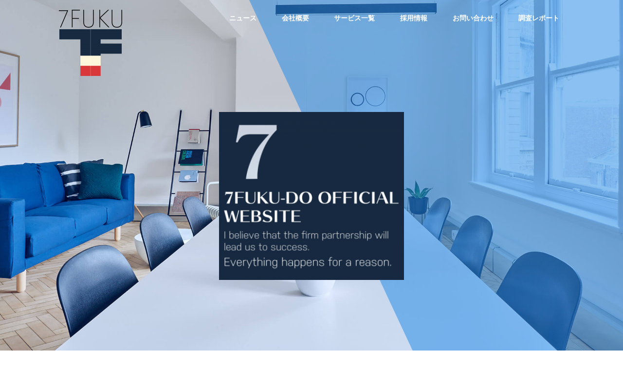

--- FILE ---
content_type: text/html; charset=UTF-8
request_url: https://7fukudo.net/
body_size: 9100
content:
<!DOCTYPE html>
<html lang="ja">

<head>
            <meta charset="UTF-8">
                <meta name="viewport" content="width=device-width,initial-scale=1.0">
                <link rel="alternate" type="application/rss+xml" title="株式会社七福堂/7fukudo Company RSS Feed" href="https://7fukudo.net/feed/" />
        <link rel="pingback" href="https://7fukudo.net/xmlrpc.php" />
                                                <!-- OGP -->
<meta property="og:type" content="website">
<meta property="og:description" content="">
<meta property="og:title" content="株式会社七福堂/7fukudo Company">
<meta property="og:url" content="https://7fukudo.net">
<meta property="og:image" content="http://7fukudo.net/wp-content/uploads/2017/12/7fuku-logo-1-e1513225369541.png">
<meta property="og:site_name" content="株式会社七福堂/7fukudo Company">
<meta property="og:locale" content="ja_JP">
<!-- /OGP -->
        <!-- Twitter Card -->
<meta name="twitter:card" content="summary">
<meta name="twitter:description" content="">
<meta name="twitter:title" content="株式会社七福堂/7fukudo Company">
<meta name="twitter:url" content="https://7fukudo.net">
<meta name="twitter:image" content="http://7fukudo.net/wp-content/uploads/2017/12/7fuku-logo-1-e1513225369541.png">
<meta name="twitter:domain" content="7fukudo.net">
<!-- /Twitter Card -->
        
                <title>株式会社七福堂/7fukudo Company</title>
<meta name='robots' content='max-image-preview:large' />
<link rel='dns-prefetch' href='//fonts.googleapis.com' />
<link rel='dns-prefetch' href='//cdn-ak.b.st-hatena.com' />
<link rel="alternate" type="application/rss+xml" title="株式会社七福堂/7fukudo Company &raquo; フィード" href="https://7fukudo.net/feed/" />
<link rel="alternate" type="application/rss+xml" title="株式会社七福堂/7fukudo Company &raquo; コメントフィード" href="https://7fukudo.net/comments/feed/" />
<script type="text/javascript">
/* <![CDATA[ */
window._wpemojiSettings = {"baseUrl":"https:\/\/s.w.org\/images\/core\/emoji\/15.0.3\/72x72\/","ext":".png","svgUrl":"https:\/\/s.w.org\/images\/core\/emoji\/15.0.3\/svg\/","svgExt":".svg","source":{"concatemoji":"https:\/\/7fukudo.net\/wp-includes\/js\/wp-emoji-release.min.js"}};
/*! This file is auto-generated */
!function(i,n){var o,s,e;function c(e){try{var t={supportTests:e,timestamp:(new Date).valueOf()};sessionStorage.setItem(o,JSON.stringify(t))}catch(e){}}function p(e,t,n){e.clearRect(0,0,e.canvas.width,e.canvas.height),e.fillText(t,0,0);var t=new Uint32Array(e.getImageData(0,0,e.canvas.width,e.canvas.height).data),r=(e.clearRect(0,0,e.canvas.width,e.canvas.height),e.fillText(n,0,0),new Uint32Array(e.getImageData(0,0,e.canvas.width,e.canvas.height).data));return t.every(function(e,t){return e===r[t]})}function u(e,t,n){switch(t){case"flag":return n(e,"\ud83c\udff3\ufe0f\u200d\u26a7\ufe0f","\ud83c\udff3\ufe0f\u200b\u26a7\ufe0f")?!1:!n(e,"\ud83c\uddfa\ud83c\uddf3","\ud83c\uddfa\u200b\ud83c\uddf3")&&!n(e,"\ud83c\udff4\udb40\udc67\udb40\udc62\udb40\udc65\udb40\udc6e\udb40\udc67\udb40\udc7f","\ud83c\udff4\u200b\udb40\udc67\u200b\udb40\udc62\u200b\udb40\udc65\u200b\udb40\udc6e\u200b\udb40\udc67\u200b\udb40\udc7f");case"emoji":return!n(e,"\ud83d\udc26\u200d\u2b1b","\ud83d\udc26\u200b\u2b1b")}return!1}function f(e,t,n){var r="undefined"!=typeof WorkerGlobalScope&&self instanceof WorkerGlobalScope?new OffscreenCanvas(300,150):i.createElement("canvas"),a=r.getContext("2d",{willReadFrequently:!0}),o=(a.textBaseline="top",a.font="600 32px Arial",{});return e.forEach(function(e){o[e]=t(a,e,n)}),o}function t(e){var t=i.createElement("script");t.src=e,t.defer=!0,i.head.appendChild(t)}"undefined"!=typeof Promise&&(o="wpEmojiSettingsSupports",s=["flag","emoji"],n.supports={everything:!0,everythingExceptFlag:!0},e=new Promise(function(e){i.addEventListener("DOMContentLoaded",e,{once:!0})}),new Promise(function(t){var n=function(){try{var e=JSON.parse(sessionStorage.getItem(o));if("object"==typeof e&&"number"==typeof e.timestamp&&(new Date).valueOf()<e.timestamp+604800&&"object"==typeof e.supportTests)return e.supportTests}catch(e){}return null}();if(!n){if("undefined"!=typeof Worker&&"undefined"!=typeof OffscreenCanvas&&"undefined"!=typeof URL&&URL.createObjectURL&&"undefined"!=typeof Blob)try{var e="postMessage("+f.toString()+"("+[JSON.stringify(s),u.toString(),p.toString()].join(",")+"));",r=new Blob([e],{type:"text/javascript"}),a=new Worker(URL.createObjectURL(r),{name:"wpTestEmojiSupports"});return void(a.onmessage=function(e){c(n=e.data),a.terminate(),t(n)})}catch(e){}c(n=f(s,u,p))}t(n)}).then(function(e){for(var t in e)n.supports[t]=e[t],n.supports.everything=n.supports.everything&&n.supports[t],"flag"!==t&&(n.supports.everythingExceptFlag=n.supports.everythingExceptFlag&&n.supports[t]);n.supports.everythingExceptFlag=n.supports.everythingExceptFlag&&!n.supports.flag,n.DOMReady=!1,n.readyCallback=function(){n.DOMReady=!0}}).then(function(){return e}).then(function(){var e;n.supports.everything||(n.readyCallback(),(e=n.source||{}).concatemoji?t(e.concatemoji):e.wpemoji&&e.twemoji&&(t(e.twemoji),t(e.wpemoji)))}))}((window,document),window._wpemojiSettings);
/* ]]> */
</script>
<link rel='stylesheet' id='Cambay-css' href='//fonts.googleapis.com/css?family=Cambay' type='text/css' media='all' />
<link rel='stylesheet' id='simplicity-style-css' href='https://7fukudo.net/wp-content/themes/simplicity2/style.css' type='text/css' media='all' />
<link rel='stylesheet' id='font-awesome-style-css' href='https://7fukudo.net/wp-content/themes/simplicity2/webfonts/css/font-awesome.min.css' type='text/css' media='all' />
<link rel='stylesheet' id='icomoon-style-css' href='https://7fukudo.net/wp-content/themes/simplicity2/webfonts/icomoon/style.css' type='text/css' media='all' />
<link rel='stylesheet' id='sns-viral-white-style-css' href='https://7fukudo.net/wp-content/themes/simplicity2/css/sns-viral-white.css' type='text/css' media='all' />
<link rel='stylesheet' id='code-highlight-style-css' href='https://7fukudo.net/wp-content/themes/simplicity2/highlight-js/styles/solarized-dark.css' type='text/css' media='all' />
<link rel='stylesheet' id='media-style-css' href='https://7fukudo.net/wp-content/themes/simplicity2/css/media.css' type='text/css' media='all' />
<link rel='stylesheet' id='animatedmodal-normalize-style-css' href='https://7fukudo.net/wp-content/themes/simplicity2/css/normalize.min.css' type='text/css' media='all' />
<link rel='stylesheet' id='animatedmodal-animate-style-css' href='https://7fukudo.net/wp-content/themes/simplicity2/css/animate.min.css' type='text/css' media='all' />
<link rel='stylesheet' id='extension-style-css' href='https://7fukudo.net/wp-content/themes/simplicity2/css/extension.css' type='text/css' media='all' />
<style id='extension-style-inline-css' type='text/css'>
#navi ul{border-width:0}#navi{background-color:;border:1px solid #ddd;border-width:1px 0}@media screen and (max-width:1110px){#navi{background-color:transparent}}#footer{background-color:#1e88e5}#h-top{min-height:400px}ul.snsp li.twitter-page a span{background-color:#55acee}ul.snsp li.facebook-page a span{background-color:#3b5998}ul.snsp li.google-plus-page a span{background-color:#dd4b39}ul.snsp li.instagram-page a span{background-color:#3f729b}ul.snsp li.hatebu-page a span{background-color:#008fde}ul.snsp li.pinterest-page a span{background-color:#cc2127}ul.snsp li.youtube-page a span{background-color:#e52d27}ul.snsp li.flickr-page a span{background-color:#1d1d1b}ul.snsp li.github-page a span{background-color:#24292e}ul.snsp li.line-page a span{background-color:#00c300}ul.snsp li.feedly-page a span{background-color:#87bd33}ul.snsp li.push7-page a span{background-color:#eeac00}ul.snsp li.rss-page a span{background-color:#fe9900}ul.snsp li a:hover{opacity:.7}#footer{background-color:transparent;color:#000}#footer-widget{color:#000}#footer a{color:}#footer h3{color:#333}#copyright a{color:#111}#header .alignleft{margin-right:30px;max-width:none} .entry-thumb img,.related-entry-thumb img,.widget_new_entries ul li img,.widget_new_popular ul li img,.widget_popular_ranking ul li img,#prev-next img,.widget_new_entries .new-entrys-large .new-entry img{border-radius:10px} #header{background-image:url(http://7fukudo.net/wp-content/uploads/2017/11/oheyakirei.jpg);background-position:0 0;background-size:100% auto;background-repeat:no-repeat}@media screen and (max-width:1110px){#navi{background-color:}}@media screen and (max-width:639px){.article br{display:block}} #main .social-count{display:none} .arrow-box{display:none}#sns-group-top .balloon-btn-set{width:auto}
</style>
<link rel='stylesheet' id='child-style-css' href='https://7fukudo.net/wp-content/themes/magi/style.css' type='text/css' media='all' />
<link rel='stylesheet' id='child-responsive-mode-style-css' href='https://7fukudo.net/wp-content/themes/magi/responsive.css' type='text/css' media='all' />
<link rel='stylesheet' id='page-single-css' href='https://7fukudo.net/wp-content/themes/magi/page-single.css' type='text/css' media='all' />
<link rel='stylesheet' id='page-single-responsive-css' href='https://7fukudo.net/wp-content/themes/magi/page-single-responsive.css' type='text/css' media='all' />
<link rel='stylesheet' id='print-style-css' href='https://7fukudo.net/wp-content/themes/simplicity2/css/print.css' type='text/css' media='print' />
<style id='wp-emoji-styles-inline-css' type='text/css'>

	img.wp-smiley, img.emoji {
		display: inline !important;
		border: none !important;
		box-shadow: none !important;
		height: 1em !important;
		width: 1em !important;
		margin: 0 0.07em !important;
		vertical-align: -0.1em !important;
		background: none !important;
		padding: 0 !important;
	}
</style>
<link rel='stylesheet' id='wp-block-library-css' href='https://7fukudo.net/wp-includes/css/dist/block-library/style.min.css' type='text/css' media='all' />
<style id='classic-theme-styles-inline-css' type='text/css'>
/*! This file is auto-generated */
.wp-block-button__link{color:#fff;background-color:#32373c;border-radius:9999px;box-shadow:none;text-decoration:none;padding:calc(.667em + 2px) calc(1.333em + 2px);font-size:1.125em}.wp-block-file__button{background:#32373c;color:#fff;text-decoration:none}
</style>
<style id='global-styles-inline-css' type='text/css'>
:root{--wp--preset--aspect-ratio--square: 1;--wp--preset--aspect-ratio--4-3: 4/3;--wp--preset--aspect-ratio--3-4: 3/4;--wp--preset--aspect-ratio--3-2: 3/2;--wp--preset--aspect-ratio--2-3: 2/3;--wp--preset--aspect-ratio--16-9: 16/9;--wp--preset--aspect-ratio--9-16: 9/16;--wp--preset--color--black: #000000;--wp--preset--color--cyan-bluish-gray: #abb8c3;--wp--preset--color--white: #ffffff;--wp--preset--color--pale-pink: #f78da7;--wp--preset--color--vivid-red: #cf2e2e;--wp--preset--color--luminous-vivid-orange: #ff6900;--wp--preset--color--luminous-vivid-amber: #fcb900;--wp--preset--color--light-green-cyan: #7bdcb5;--wp--preset--color--vivid-green-cyan: #00d084;--wp--preset--color--pale-cyan-blue: #8ed1fc;--wp--preset--color--vivid-cyan-blue: #0693e3;--wp--preset--color--vivid-purple: #9b51e0;--wp--preset--gradient--vivid-cyan-blue-to-vivid-purple: linear-gradient(135deg,rgba(6,147,227,1) 0%,rgb(155,81,224) 100%);--wp--preset--gradient--light-green-cyan-to-vivid-green-cyan: linear-gradient(135deg,rgb(122,220,180) 0%,rgb(0,208,130) 100%);--wp--preset--gradient--luminous-vivid-amber-to-luminous-vivid-orange: linear-gradient(135deg,rgba(252,185,0,1) 0%,rgba(255,105,0,1) 100%);--wp--preset--gradient--luminous-vivid-orange-to-vivid-red: linear-gradient(135deg,rgba(255,105,0,1) 0%,rgb(207,46,46) 100%);--wp--preset--gradient--very-light-gray-to-cyan-bluish-gray: linear-gradient(135deg,rgb(238,238,238) 0%,rgb(169,184,195) 100%);--wp--preset--gradient--cool-to-warm-spectrum: linear-gradient(135deg,rgb(74,234,220) 0%,rgb(151,120,209) 20%,rgb(207,42,186) 40%,rgb(238,44,130) 60%,rgb(251,105,98) 80%,rgb(254,248,76) 100%);--wp--preset--gradient--blush-light-purple: linear-gradient(135deg,rgb(255,206,236) 0%,rgb(152,150,240) 100%);--wp--preset--gradient--blush-bordeaux: linear-gradient(135deg,rgb(254,205,165) 0%,rgb(254,45,45) 50%,rgb(107,0,62) 100%);--wp--preset--gradient--luminous-dusk: linear-gradient(135deg,rgb(255,203,112) 0%,rgb(199,81,192) 50%,rgb(65,88,208) 100%);--wp--preset--gradient--pale-ocean: linear-gradient(135deg,rgb(255,245,203) 0%,rgb(182,227,212) 50%,rgb(51,167,181) 100%);--wp--preset--gradient--electric-grass: linear-gradient(135deg,rgb(202,248,128) 0%,rgb(113,206,126) 100%);--wp--preset--gradient--midnight: linear-gradient(135deg,rgb(2,3,129) 0%,rgb(40,116,252) 100%);--wp--preset--font-size--small: 13px;--wp--preset--font-size--medium: 20px;--wp--preset--font-size--large: 36px;--wp--preset--font-size--x-large: 42px;--wp--preset--spacing--20: 0.44rem;--wp--preset--spacing--30: 0.67rem;--wp--preset--spacing--40: 1rem;--wp--preset--spacing--50: 1.5rem;--wp--preset--spacing--60: 2.25rem;--wp--preset--spacing--70: 3.38rem;--wp--preset--spacing--80: 5.06rem;--wp--preset--shadow--natural: 6px 6px 9px rgba(0, 0, 0, 0.2);--wp--preset--shadow--deep: 12px 12px 50px rgba(0, 0, 0, 0.4);--wp--preset--shadow--sharp: 6px 6px 0px rgba(0, 0, 0, 0.2);--wp--preset--shadow--outlined: 6px 6px 0px -3px rgba(255, 255, 255, 1), 6px 6px rgba(0, 0, 0, 1);--wp--preset--shadow--crisp: 6px 6px 0px rgba(0, 0, 0, 1);}:where(.is-layout-flex){gap: 0.5em;}:where(.is-layout-grid){gap: 0.5em;}body .is-layout-flex{display: flex;}.is-layout-flex{flex-wrap: wrap;align-items: center;}.is-layout-flex > :is(*, div){margin: 0;}body .is-layout-grid{display: grid;}.is-layout-grid > :is(*, div){margin: 0;}:where(.wp-block-columns.is-layout-flex){gap: 2em;}:where(.wp-block-columns.is-layout-grid){gap: 2em;}:where(.wp-block-post-template.is-layout-flex){gap: 1.25em;}:where(.wp-block-post-template.is-layout-grid){gap: 1.25em;}.has-black-color{color: var(--wp--preset--color--black) !important;}.has-cyan-bluish-gray-color{color: var(--wp--preset--color--cyan-bluish-gray) !important;}.has-white-color{color: var(--wp--preset--color--white) !important;}.has-pale-pink-color{color: var(--wp--preset--color--pale-pink) !important;}.has-vivid-red-color{color: var(--wp--preset--color--vivid-red) !important;}.has-luminous-vivid-orange-color{color: var(--wp--preset--color--luminous-vivid-orange) !important;}.has-luminous-vivid-amber-color{color: var(--wp--preset--color--luminous-vivid-amber) !important;}.has-light-green-cyan-color{color: var(--wp--preset--color--light-green-cyan) !important;}.has-vivid-green-cyan-color{color: var(--wp--preset--color--vivid-green-cyan) !important;}.has-pale-cyan-blue-color{color: var(--wp--preset--color--pale-cyan-blue) !important;}.has-vivid-cyan-blue-color{color: var(--wp--preset--color--vivid-cyan-blue) !important;}.has-vivid-purple-color{color: var(--wp--preset--color--vivid-purple) !important;}.has-black-background-color{background-color: var(--wp--preset--color--black) !important;}.has-cyan-bluish-gray-background-color{background-color: var(--wp--preset--color--cyan-bluish-gray) !important;}.has-white-background-color{background-color: var(--wp--preset--color--white) !important;}.has-pale-pink-background-color{background-color: var(--wp--preset--color--pale-pink) !important;}.has-vivid-red-background-color{background-color: var(--wp--preset--color--vivid-red) !important;}.has-luminous-vivid-orange-background-color{background-color: var(--wp--preset--color--luminous-vivid-orange) !important;}.has-luminous-vivid-amber-background-color{background-color: var(--wp--preset--color--luminous-vivid-amber) !important;}.has-light-green-cyan-background-color{background-color: var(--wp--preset--color--light-green-cyan) !important;}.has-vivid-green-cyan-background-color{background-color: var(--wp--preset--color--vivid-green-cyan) !important;}.has-pale-cyan-blue-background-color{background-color: var(--wp--preset--color--pale-cyan-blue) !important;}.has-vivid-cyan-blue-background-color{background-color: var(--wp--preset--color--vivid-cyan-blue) !important;}.has-vivid-purple-background-color{background-color: var(--wp--preset--color--vivid-purple) !important;}.has-black-border-color{border-color: var(--wp--preset--color--black) !important;}.has-cyan-bluish-gray-border-color{border-color: var(--wp--preset--color--cyan-bluish-gray) !important;}.has-white-border-color{border-color: var(--wp--preset--color--white) !important;}.has-pale-pink-border-color{border-color: var(--wp--preset--color--pale-pink) !important;}.has-vivid-red-border-color{border-color: var(--wp--preset--color--vivid-red) !important;}.has-luminous-vivid-orange-border-color{border-color: var(--wp--preset--color--luminous-vivid-orange) !important;}.has-luminous-vivid-amber-border-color{border-color: var(--wp--preset--color--luminous-vivid-amber) !important;}.has-light-green-cyan-border-color{border-color: var(--wp--preset--color--light-green-cyan) !important;}.has-vivid-green-cyan-border-color{border-color: var(--wp--preset--color--vivid-green-cyan) !important;}.has-pale-cyan-blue-border-color{border-color: var(--wp--preset--color--pale-cyan-blue) !important;}.has-vivid-cyan-blue-border-color{border-color: var(--wp--preset--color--vivid-cyan-blue) !important;}.has-vivid-purple-border-color{border-color: var(--wp--preset--color--vivid-purple) !important;}.has-vivid-cyan-blue-to-vivid-purple-gradient-background{background: var(--wp--preset--gradient--vivid-cyan-blue-to-vivid-purple) !important;}.has-light-green-cyan-to-vivid-green-cyan-gradient-background{background: var(--wp--preset--gradient--light-green-cyan-to-vivid-green-cyan) !important;}.has-luminous-vivid-amber-to-luminous-vivid-orange-gradient-background{background: var(--wp--preset--gradient--luminous-vivid-amber-to-luminous-vivid-orange) !important;}.has-luminous-vivid-orange-to-vivid-red-gradient-background{background: var(--wp--preset--gradient--luminous-vivid-orange-to-vivid-red) !important;}.has-very-light-gray-to-cyan-bluish-gray-gradient-background{background: var(--wp--preset--gradient--very-light-gray-to-cyan-bluish-gray) !important;}.has-cool-to-warm-spectrum-gradient-background{background: var(--wp--preset--gradient--cool-to-warm-spectrum) !important;}.has-blush-light-purple-gradient-background{background: var(--wp--preset--gradient--blush-light-purple) !important;}.has-blush-bordeaux-gradient-background{background: var(--wp--preset--gradient--blush-bordeaux) !important;}.has-luminous-dusk-gradient-background{background: var(--wp--preset--gradient--luminous-dusk) !important;}.has-pale-ocean-gradient-background{background: var(--wp--preset--gradient--pale-ocean) !important;}.has-electric-grass-gradient-background{background: var(--wp--preset--gradient--electric-grass) !important;}.has-midnight-gradient-background{background: var(--wp--preset--gradient--midnight) !important;}.has-small-font-size{font-size: var(--wp--preset--font-size--small) !important;}.has-medium-font-size{font-size: var(--wp--preset--font-size--medium) !important;}.has-large-font-size{font-size: var(--wp--preset--font-size--large) !important;}.has-x-large-font-size{font-size: var(--wp--preset--font-size--x-large) !important;}
:where(.wp-block-post-template.is-layout-flex){gap: 1.25em;}:where(.wp-block-post-template.is-layout-grid){gap: 1.25em;}
:where(.wp-block-columns.is-layout-flex){gap: 2em;}:where(.wp-block-columns.is-layout-grid){gap: 2em;}
:root :where(.wp-block-pullquote){font-size: 1.5em;line-height: 1.6;}
</style>
<link rel='stylesheet' id='contact-form-7-css' href='https://7fukudo.net/wp-content/plugins/contact-form-7/includes/css/styles.css' type='text/css' media='all' />
<script type="text/javascript" src="https://7fukudo.net/wp-includes/js/jquery/jquery.min.js" id="jquery-core-js"></script>
<link rel="next" href="https://7fukudo.net/page/2/" />
<link rel="icon" href="https://7fukudo.net/wp-content/uploads/2025/04/cropped-shichifukudo-fav-32x32.jpg" sizes="32x32" />
<link rel="icon" href="https://7fukudo.net/wp-content/uploads/2025/04/cropped-shichifukudo-fav-192x192.jpg" sizes="192x192" />
<link rel="apple-touch-icon" href="https://7fukudo.net/wp-content/uploads/2025/04/cropped-shichifukudo-fav-180x180.jpg" />
<meta name="msapplication-TileImage" content="https://7fukudo.net/wp-content/uploads/2025/04/cropped-shichifukudo-fav-270x270.jpg" />
	<meta name="google-site-verification" content="N7kYtMlB_6ieXjmeMa4vHtWbzAdB37OKGkBAofjllao" />
</head>

<body class="home blog" itemscope itemtype="http://schema.org/WebPage">
    <div id="container">

        <!-- header -->
        <header itemscope itemtype="http://schema.org/WPHeader">
                                    <div id="header" class="clearfix hd-bgsize">
                <div id="header-in">
                                                            <div class="skew-h-top"></div>
                                                            <div id="h-top" class="front-page-header">
                        <div class="header-nav-wrap">
                            
                            <div class="alignleft top-title-catchphrase">
                                <!-- サイトのタイトル -->
<h1 id="site-title" itemscope itemtype="http://schema.org/Organization">
  <a href="https://7fukudo.net/"><img src="http://7fukudo.net/wp-content/uploads/2017/12/7fuku-logo-1-e1513225369541.png" alt="株式会社七福堂/7fukudo Company" class="site-title-img" /></a></h1>
<!-- サイトの概要 -->
                                <!-- Navigation -->
<nav itemscope itemtype="http://schema.org/SiteNavigationElement">
    <div id="navi">
                <div id="navi-in">
            <div class="menu-topmenu-container"><ul id="menu-topmenu" class="menu"><li id="menu-item-55" class="menu-item menu-item-type-taxonomy menu-item-object-category menu-item-55"><a href="https://7fukudo.net/category/news/">ニュース</a></li>
<li id="menu-item-51" class="menu-item menu-item-type-post_type menu-item-object-page menu-item-51"><a href="https://7fukudo.net/company-profile/">会社概要</a></li>
<li id="menu-item-52" class="menu-item menu-item-type-post_type menu-item-object-page menu-item-52"><a href="https://7fukudo.net/service/">サービス一覧</a></li>
<li id="menu-item-54" class="menu-item menu-item-type-post_type menu-item-object-page menu-item-54"><a href="https://7fukudo.net/recruit/">採用情報</a></li>
<li id="menu-item-53" class="menu-item menu-item-type-post_type menu-item-object-page menu-item-53"><a href="https://7fukudo.net/contact/">お問い合わせ</a></li>
<li id="menu-item-197" class="menu-item menu-item-type-taxonomy menu-item-object-category menu-item-197"><a href="https://7fukudo.net/category/report/">調査レポート</a></li>
</ul></div>        </div>
        <!-- /#navi-in -->
    </div>
    <!-- /#navi -->
</nav>
<!-- /Navigation -->
                            </div>
                                                    </div>
                                                <div class="hero-catch-wrap">
                            <div class="hero-catch">
                                <h2>株式会社七福堂/7fukudo Company</h2>
                                <h3></h3>
                            </div>
                        </div>
                                            </div>
                    <!-- /#h-top -->
                </div>
                <!-- /#header-in -->
            </div>
            <!-- /#header -->
        </header>

        <!-- 本体部分 -->
        <div id="body">
                        <div id="body-in" class="cf body-pg">
                                <!-- main -->
                <main itemscope itemprop="mainContentOfPage">
                                                            <div id="main" itemscope itemtype="http://schema.org/Blog" class="main-pg">
<div id="front-entry">
    <div class="parts-section news tac">NEWS RELEASE</div>
            <div class="entry-cm">
                <article id="post-192" class="entry entry-card-medium">
    <figure class="entry-large-thumb">
                <a href="https://7fukudo.net/report/post-192/" class="entry-image entry-large-image-link" title="個人向けファイナンス・アプリの市場調査レポート（2023-2034）│市場規模予測、競合分析"><img src="https://7fukudo.net/wp-content/uploads/2024/02/market_research-600x250.jpg" class="entry-large-thumnail wp-post-image" alt="" decoding="async" fetchpriority="high" /></a>
            </figure><!-- /.entry-thumb -->

    <div class="entry-card-content front">
    <header>
                <span class="post-tag"></span>
                <h2>
            <a href="https://7fukudo.net/report/post-192/" class="entry-title entry-title-link" title="個人向けファイナンス・アプリの市場調査レポート（2023-2034）│市場規模予測、競合分析">
                個人向けファイナンス・アプリの市場調査レポート（2023-2034）│市場規模予測、競合分析            </a>
        </h2>
    </header>
    <p class="post-meta">
                <span class="post-date"><span class="fa fa-clock-o fa-fw"></span><span class="published">2024/2/26</span></span>
                    </p>
    <!-- /.post-meta -->
</div>
<!-- /.entry-card-content -->

</article>                                        <article id="post-220" class="entry entry-card-medium">
    <figure class="entry-large-thumb">
                <a href="https://7fukudo.net/news/nenmatsu_2023/" class="entry-image entry-large-image-link" title="年末年始の営業案内【2023年】"><img src="https://7fukudo.net/wp-content/uploads/2024/03/2023nematsu.png" class="entry-large-thumnail wp-post-image" alt="" decoding="async" srcset="https://7fukudo.net/wp-content/uploads/2024/03/2023nematsu.png 441w, https://7fukudo.net/wp-content/uploads/2024/03/2023nematsu-300x167.png 300w, https://7fukudo.net/wp-content/uploads/2024/03/2023nematsu-320x178.png 320w" sizes="(max-width: 441px) 100vw, 441px" /></a>
            </figure><!-- /.entry-thumb -->

    <div class="entry-card-content front">
    <header>
                <span class="post-tag"></span>
                <h2>
            <a href="https://7fukudo.net/news/nenmatsu_2023/" class="entry-title entry-title-link" title="年末年始の営業案内【2023年】">
                年末年始の営業案内【2023年】            </a>
        </h2>
    </header>
    <p class="post-meta">
                <span class="post-date"><span class="fa fa-clock-o fa-fw"></span><span class="published">2023/12/23</span></span>
                    </p>
    <!-- /.post-meta -->
</div>
<!-- /.entry-card-content -->

</article>            </div>
                                <div class="area-wrap">
        <div class="entry-cf">
                        <article id="post-224" class="entry entry-card-front">
    <div class="entry-card-content front">
  <header>
        <span class="post-tag"></span>
        <h2><a href="https://7fukudo.net/news/20231129/" class="entry-title entry-title-link" title="株式会社七福堂が紹介されました">株式会社七福堂が紹介されました</a></h2>
    <p class="post-meta hidden">
            <span class="post-date"><span class="fa fa-clock-o fa-fw"></span><span class="published">2023/11/29</span></span>
                </p><!-- /.post-meta -->
  </header>
</div><!-- /.entry-card-content -->
</article>                                            <article id="post-209" class="entry entry-card-front">
    <div class="entry-card-content front">
  <header>
        <span class="post-tag"></span>
        <h2><a href="https://7fukudo.net/news/nenmatsu_2022/" class="entry-title entry-title-link" title="年末年始の営業案内【2022年】">年末年始の営業案内【2022年】</a></h2>
    <p class="post-meta hidden">
            <span class="post-date"><span class="fa fa-clock-o fa-fw"></span><span class="published">2022/12/22</span></span>
                </p><!-- /.post-meta -->
  </header>
</div><!-- /.entry-card-content -->
</article>                                            <article id="post-206" class="entry entry-card-front">
    <div class="entry-card-content front">
  <header>
        <span class="post-tag"></span>
        <h2><a href="https://7fukudo.net/news/nenmatsu_2021/" class="entry-title entry-title-link" title="年末年始の営業案内【2021年】">年末年始の営業案内【2021年】</a></h2>
    <p class="post-meta hidden">
            <span class="post-date"><span class="fa fa-clock-o fa-fw"></span><span class="published">2021/12/20</span></span>
                </p><!-- /.post-meta -->
  </header>
</div><!-- /.entry-card-content -->
</article>                                            <article id="post-202" class="entry entry-card-front">
    <div class="entry-card-content front">
  <header>
        <span class="post-tag"></span>
        <h2><a href="https://7fukudo.net/news/nenmatsu_2020/" class="entry-title entry-title-link" title="年末年始の営業に関して【2020年】">年末年始の営業に関して【2020年】</a></h2>
    <p class="post-meta hidden">
            <span class="post-date"><span class="fa fa-clock-o fa-fw"></span><span class="published">2020/12/15</span></span>
                </p><!-- /.post-meta -->
  </header>
</div><!-- /.entry-card-content -->
</article>                                            <article id="post-175" class="entry entry-card-front">
    <div class="entry-card-content front">
  <header>
        <span class="post-tag"></span>
        <h2><a href="https://7fukudo.net/news/post-175/" class="entry-title entry-title-link" title="在宅ワークの募集を開始しました">在宅ワークの募集を開始しました</a></h2>
    <p class="post-meta hidden">
            <span class="post-date"><span class="fa fa-clock-o fa-fw"></span><span class="published">2018/10/15</span></span>
                </p><!-- /.post-meta -->
  </header>
</div><!-- /.entry-card-content -->
</article>                                            <article id="post-185" class="entry entry-card-front">
    <div class="entry-card-content front">
  <header>
        <span class="post-tag"></span>
        <h2><a href="https://7fukudo.net/news/post-185/" class="entry-title entry-title-link" title="在宅ワーク募集要項">在宅ワーク募集要項</a></h2>
    <p class="post-meta hidden">
            <span class="post-date"><span class="fa fa-clock-o fa-fw"></span><span class="published">2018/10/15</span></span>
                </p><!-- /.post-meta -->
  </header>
</div><!-- /.entry-card-content -->
</article>                                            <article id="post-172" class="entry entry-card-front">
    <div class="entry-card-content front">
  <header>
        <span class="post-tag"></span>
        <h2><a href="https://7fukudo.net/news/post-172/" class="entry-title entry-title-link" title="モバイルフレンドリー化に伴うSEO業務の仕様変更">モバイルフレンドリー化に伴うSEO業務の仕様変更</a></h2>
    <p class="post-meta hidden">
            <span class="post-date"><span class="fa fa-clock-o fa-fw"></span><span class="published">2018/3/1</span></span>
                </p><!-- /.post-meta -->
  </header>
</div><!-- /.entry-card-content -->
</article>                                            <article id="post-140" class="entry entry-card-front">
    <div class="entry-card-content front">
  <header>
        <span class="post-tag"></span>
        <h2><a href="https://7fukudo.net/news/test/" class="entry-title entry-title-link" title="年末年始の営業に関して。">年末年始の営業に関して。</a></h2>
    <p class="post-meta hidden">
            <span class="post-date"><span class="fa fa-clock-o fa-fw"></span><span class="published">2017/12/18</span></span>
                </p><!-- /.post-meta -->
  </header>
</div><!-- /.entry-card-content -->
</article>                                    <div class="more-news">
                <a href="/news/" title="ニュースリリース一覧">ニュース一覧</a>
            </div>
        </div>
                <div class="banner">
            <a href="recruit/">
               <img src="http://7fukudo.net/wp-content/uploads/2017/12/8089e50294910c6cb163e5cb54ad137b.jpg" alt="banner">
           </a>
        </div>
    </div>
    </div><!-- /#front-entry -->
<div id="abount-us" class="content-block">
   <div class="about-us-wrap">
       <div class="parts-section about tac">ABOUT US</div>
       <div class="about-outline">
            <p>
                お客様に「満足」できる企業へ。最先端の技術を豊富な知識で皆様にご提案を。<br>関わって下さった皆様に福がきますように。
            </p>
           <a href="/service" class="large-btn about">事業内容</a>
       </div>
   </div>
</div>
<div id="services" class="content-block">
    <div class="services-wrap">
    <div class="parts-section services tac">SERVICES</div>
    <div class="grid-p services">
        <a href="service/#service02" class="grid-items service02">
            <div class="grid-outline">
                システム開発
            </div>
        </a>
        <a href="service/#service03" class="grid-items service03">
            <div class="grid-outline">
                オンライン商品券の売買
            </div>
        </a>

    </div>
</div>
</div>
<div id="company" class="content-block">
       <div class="company-wrap">
    <div class="parts-section company tac">COMPANY</div>
    <div class="grid-column-wrap">
        <div class="grid-column left">
            <div class="info-over"></div>
            <div class="info">
                <span class="fa fa-file-text-o" aria-hidden="true"></span>
                <h2 class="tac">私達の理念</h2>
                <p>「実践」をキーワードに、常に行動する事を心掛けます。

「チャレンジ精神」を常に持ち、困難な事に対して自信と勇気を持って立ち向かいます。

「笑顔」を忘れずに、仕事を通して多くの人々に感動と幸せを届けます。

「諦めない精神」で、目標に向かって突き進みます。</p>
            </div>
        </div>
        <div class="grid-column right">
            <adress>
                <table class="adress-list">
                    <tr>
                        <th>所在地</th>
                        <td>〒170-0013<br>東京都豊島区東池袋1-36-7　アルテール池袋2F</td>
                    </tr>
                    <tr>
                        <th>連絡先</th>
                        <td>Email: info@7fuku.biz</td>
                    </tr>
                    <tr>
                        <th>営業時間</th>
                        <td>平日 10:00～19:00</td>
                    </tr>
                </table>
            </adress>
        </div>
    </div>
    <div class="company-map content-block">
        <iframe width="600" height="450" frameborder="0" style="border:0"
src="https://www.google.com/maps/embed/v1/place?q=%E6%9D%B1%E4%BA%AC%E9%83%BD%E8%B1%8A%E5%B3%B6%E5%8C%BA%E6%9D%B1%E6%B1%A0%E8%A2%8B1-36-7&key=AIzaSyAxXAN9WlfFZiRkbIdXcCxgPhN-XmcRx9I" allowfullscreen></iframe> 
    </div>
</div></div>
</div>
<!-- /#main -->
</main>
</div>
<!-- /#body-in -->
</div>
<!-- /#body -->
<!-- footer -->
<footer itemscope itemtype="http://schema.org/WPFooter">
    <div id="footer" class="main-footer">
        <div id="footer-in">

            
            <div class="clear"></div>
            <div id="copyright" class="wrapper">
                                <div class="credit">
                    &copy; 2017  <a href="https://7fukudo.net">株式会社七福堂/7fukudo Company</a>.                </div>

                            </div>
        </div>
        <!-- /#footer-in -->
    </div>
    <!-- /#footer -->
</footer>
<div id="page-top">
      <a id="move-page-top"><span class="fa fa-angle-double-up fa-2x"></span></a>
  
</div>
</div>
<!-- /#container -->
<script src="https://7fukudo.net/wp-content/themes/simplicity2/javascript.js" defer></script>
<script src="https://7fukudo.net/wp-content/themes/magi/javascript.js" defer></script>
<script type="text/javascript" src="https://7fukudo.net/wp-content/themes/magi/ofi.min.js" id="ofi-js-js"></script>
<script type="text/javascript" src="https://7fukudo.net/wp-includes/js/dist/hooks.min.js" id="wp-hooks-js"></script>
<script type="text/javascript" src="https://7fukudo.net/wp-includes/js/dist/i18n.min.js" id="wp-i18n-js"></script>
<script type="text/javascript" id="wp-i18n-js-after">
/* <![CDATA[ */
wp.i18n.setLocaleData( { 'text direction\u0004ltr': [ 'ltr' ] } );
/* ]]> */
</script>
<script type="text/javascript" src="https://7fukudo.net/wp-content/plugins/contact-form-7/includes/swv/js/index.js" id="swv-js"></script>
<script type="text/javascript" id="contact-form-7-js-extra">
/* <![CDATA[ */
var wpcf7 = {"api":{"root":"https:\/\/7fukudo.net\/wp-json\/","namespace":"contact-form-7\/v1"}};
/* ]]> */
</script>
<script type="text/javascript" id="contact-form-7-js-translations">
/* <![CDATA[ */
( function( domain, translations ) {
	var localeData = translations.locale_data[ domain ] || translations.locale_data.messages;
	localeData[""].domain = domain;
	wp.i18n.setLocaleData( localeData, domain );
} )( "contact-form-7", {"translation-revision-date":"2024-07-17 08:16:16+0000","generator":"GlotPress\/4.0.1","domain":"messages","locale_data":{"messages":{"":{"domain":"messages","plural-forms":"nplurals=1; plural=0;","lang":"ja_JP"},"This contact form is placed in the wrong place.":["\u3053\u306e\u30b3\u30f3\u30bf\u30af\u30c8\u30d5\u30a9\u30fc\u30e0\u306f\u9593\u9055\u3063\u305f\u4f4d\u7f6e\u306b\u7f6e\u304b\u308c\u3066\u3044\u307e\u3059\u3002"],"Error:":["\u30a8\u30e9\u30fc:"]}},"comment":{"reference":"includes\/js\/index.js"}} );
/* ]]> */
</script>
<script type="text/javascript" src="https://7fukudo.net/wp-content/plugins/contact-form-7/includes/js/index.js" id="contact-form-7-js"></script>
<!--#mobile-menu-toggleボタンで呼び出される-->
<div id="animatedModal">
    <div class="close-animatedModal">
        <a href="#" class="close-button"><span class="fa fa-times"></span></a>
    </div>

    <div class="modal-content">
        <div class="menu-topmenu-container"><ul id="menu-topmenu-1" class="menu"><li class="menu-item menu-item-type-taxonomy menu-item-object-category menu-item-55"><a href="https://7fukudo.net/category/news/">ニュース</a></li>
<li class="menu-item menu-item-type-post_type menu-item-object-page menu-item-51"><a href="https://7fukudo.net/company-profile/">会社概要</a></li>
<li class="menu-item menu-item-type-post_type menu-item-object-page menu-item-52"><a href="https://7fukudo.net/service/">サービス一覧</a></li>
<li class="menu-item menu-item-type-post_type menu-item-object-page menu-item-54"><a href="https://7fukudo.net/recruit/">採用情報</a></li>
<li class="menu-item menu-item-type-post_type menu-item-object-page menu-item-53"><a href="https://7fukudo.net/contact/">お問い合わせ</a></li>
<li class="menu-item menu-item-type-taxonomy menu-item-object-category menu-item-197"><a href="https://7fukudo.net/category/report/">調査レポート</a></li>
</ul></div>    </div>
</div>
<script src="https://7fukudo.net/wp-content/themes/simplicity2/js/animatedModal.min.js"></script>
<script>
//171013 変更
  jQuery("#mobile-menu-modal").animatedModal({
      color: '#3949AB',
    animatedIn:  'fadeInRight',
    animatedOut: 'fadeOutRight',
    animationDuration: '.5s',
  });
</script>
<script src="https://7fukudo.net/wp-content/themes/simplicity2/highlight-js/highlight.min.js"></script>
<script type="text/javascript">
(function($){
 $('.entry-content pre').each(function(i, block) {
  hljs.highlightBlock(block);
 });
})(jQuery);
</script>



</body>

</html>


--- FILE ---
content_type: text/css
request_url: https://7fukudo.net/wp-content/themes/simplicity2/style.css
body_size: 16004
content:
@charset "UTF-8";
/*!
Theme Name: Simplicity2 custom
Description: Simplicity2 根本からレスポンシブ対応 あとflex
Theme URI: https://wp-simplicity.com/
Author: yhira
Author URI: http://nelog.jp/
Text Domain: simplicity2
Version: 2.6.0.9
Tags: two-columns, left-sidebar, right-sidebar
License: GNU General Public License
License URI: http://www.gnu.org/licenses/gpl-2.0.html
*/

/************************************
** 基本設定（General Setting）
************************************/
html, body {
    margin: 0;
    padding: 0;
}

body {
    font-family:
        'Hiragino Kaku Gothic ProN',
        Meiryo, Helvetica, Arial, sans-serif;
    font-size:16px;
    -webkit-text-size-adjust: 100%;
}

img{
    border-width:0;
    -webkit-box-sizing: border-box;
    box-sizing: border-box;
}

figure,
main figure{
    margin: 0;
}

.article{
    font-size:16px;
    line-height:170%;
}

/*記事・カテゴリ中の画像を要素内に収める*/
.article img,
.category-description img,
.wp-caption,
.hover-image{
    max-width:100%;
    height:auto;
}

.aligncenter{
    clear:both;
}

.cf:after{
    content: "";
    clear: both;
    display: block;
}

/************************************
** 見出し（H1-6）
************************************/
h1, h2, h3, h4, h5, h6{
    line-height:130%;
    color:#333;
}

.article h1,
.article h2,
.article h3,
.article h4,
.article h5,
.article h6{
    position:relative;
    margin-top:35px;
    margin-bottom:20px;
}
.article h1 {
    margin-top:30px;
    margin-bottom:20px;
    font-size: 30px;
    line-height:117%;
}

#archive-title{
    padding-bottom:20px;
    font-size:26px;
}

.article h2 {
    border-left:1px solid #000;
    margin: 40px -29px 20px;
    padding:25px 30px;
    font-size:26px;
}

.article h3{
    font-size:23px;
    border-bottom:5px solid #e7e7e7;
    padding:10px 0;
}

.article h4, .article h5, .article h6{
    font-size:20px;
    padding:8px 0;
}

.article  h4{
    border-bottom:5px dashed #eee;
}

.entry-content{
    margin-bottom: 60px;
}

/************************************
** アンカー
************************************/
a {
    color: #2098A8;
    word-wrap: break-word;
}

a:hover {
    color: #C03;
}

.widget_new_entries a,
.widget_new_popular a,
.widget_popular_ranking a,
.wpp-list a,
.entry-read a,
.related-entry-read a,
.article-list .entry-title a{
    color:#111;
}

.widget_new_entries a,
.widget_new_popular a,
.widget_popular_ranking a,
.wpp-list a,
.article-list .entry-title a{
    text-decoration:none;
}

.widget_new_entries a:hover,
.widget_new_popular a:hover,
.widget_popular_ranking a:hover,
.wpp-list a:hover,
.entry-read a:hover,
.entry .post-meta a:hover,
.related-entry-read a:hover,
.entry a:hover,
.related-entry-title a:hover,
.navigation a:hover,
#footer a:hover,
.article-list .entry-title a:hover,
.blog-card-title a:hover{
    color:#c03;
}

#footer .credit a:hover{
    color: inherit;
}

.widget_new_entries a:hover,
.widget_new_popular a:hover,
.widget_popular_ranking a:hover,
.wpp-list a:hover:hover{
    text-decoration:underline;
}


/************************************
** 引用（blockquote）
************************************/
blockquote {
    background: none repeat scroll 0 0 rgba(245, 245, 245, 0.8);
    border: 1px solid #FFFFFF;
    margin: 1em 0;
    padding: 20px 55px;
    position: relative;
}


blockquote:before {
    color: #C8C8C8;
    content: "“";
    font-family: serif;
    font-size: 600%;
    left: 0;
    line-height: 1em;
    position: absolute;
    top: 0;
}

blockquote:after {
    color: #C8C8C8;
    content: "”";
    font-family: serif;
    font-size: 600%;
    line-height: 0;
    position: absolute;
    right: 0;
    bottom: -16px;
}

/* Internet Explorer11のみに適用したい設定 */
@media screen and (min-width:0\0) {
    *::-ms-backdrop, blockquote:before { left:  -55px; }
    *::-ms-backdrop, blockquote:after  { right: -55px; }
}



/************************************
** リスト（List）
************************************/
ul,ol {
}

ul ul{
    margin-left: 1em;
}
dl{
    margin: 30px 0;
}

dt{
    font-weight: bold;
}
dd{
    margin-bottom: 5px;
}

/************************************
** テーブル（Table）
************************************/
.article table{
    border-collapse: collapse;
    margin: 15px 0;
    max-width: 100%;
    width: auto;
}
.article th{
    border: solid 1px #ccc;
    background-color: #eee;
}
.article td{
    border: solid 1px #ccc;
}
.article th,
.article td{
    padding: 3px 5px;
}

.article .scrollable-table th,
.article .scrollable-table td{
    white-space: nowrap;
}

.scrollable-table {
    overflow-x: auto;
    margin-bottom: 1em;
}

.article ol,
.article ul,
.article dl{
    line-height:150%;
}

.article > ol,
.article > ul,
.article > dl{
    margin:30px 0;
}

.article > ol ol,
.article > ul ul,
.article > dl dl{
    margin:0;
}

/************************************
** その他（Other）
************************************/
pre {
    background-color:#eee;
    border:1px solid #ccc;
    padding:7px;
    overflow: auto;
}

hr{
    color: #ddd;
    margin:30px 0;
    width:98%;
    border:1px solid #ddd;
}

.category-description {
    margin-top:15px;
    margin-bottom: 30px;
    background-color: #f7f7f7;
    padding: 5px 20px;
    border-radius: 3px;
    border: 1px solid #ddd;
}

.wpp-range{
    text-align:right;
    font-size:14px;
}

span.search-excerpt {
    background-color: #FF9;
}

.invisible{
    display:none;
}

hr.sep {
    background-image: -webkit-gradient(linear , left top, left bottom , color-stop(center, left) , color-stop(rgba(0, 0, 0, 0)), color-stop(rgba(0, 0, 0, 0.75)), to(rgba(0, 0, 0, 0)));
    background-image: linear-gradient(left center , rgba(0, 0, 0, 0), rgba(0, 0, 0, 0.75), rgba(0, 0, 0, 0));
    border: 0 none;
    height: 1px;
    position: relative;
    margin-bottom:130px;
}

/************************************
** レイアウト（Layout）
************************************/
#container {
    padding:0;
    margin: 0 auto;
}

#header-in, #navi-in, #body-in, #footer-in{
    width: 1070px;
    margin: 0 auto;
    -webkit-box-sizing: border-box;
    box-sizing: border-box;
}

#header {
    margin-bottom: 0;
}
#header .alignleft,
#header .alignright{
    margin-bottom: 0;
    width: auto;
}
#header .alignleft{
    margin-left:30px;
    margin-right: 30px;
    /*max-width:700px;*/
}
#header .alignright{
    height: 52px;
    text-align:right;
    margin-right:30px;
    right: 0;
    top: 0;
    position: absolute;
}

#body{
    margin-top:15px;
}

#main {
    float: initial;
    -webkit-box-sizing: border-box;
    box-sizing: border-box;
    width: 740px;
    padding: 20px 29px;
    border:1px solid #ddd;
    background-color:#fff;
    border-radius: 4px;
    margin-bottom: 30px;
    position: relative;
}

#sidebar {
    float: initial;
    width: 300px;
    margin-bottom: 30px;
}

#sidebar-widget{
    overflow: hidden;
}

.clear{
    clear:both;
}

/************************************
** ヘッダー(header)
************************************/
*:first-child+html #header > div{ /* IE7 */
    clear: both;
    zoom:1;
}

#h-top{
    min-height:100px;
    overflow:hidden;
    background-repeat: no-repeat;
    background-position: top left;
    position: relative;
}

#site-title{
    margin-top:16px;
    margin-bottom:10px;
    font-size: 30px;
    line-height: 100%;
}

#site-title a{
    text-decoration:none;
    color:#222;
    font-size:30px;
    font-weight:normal;
}

#site-description{
    color: #777;
    margin:0;
    line-height:140%;
    font-size:15px;
    margin-right:20px;
    margin-bottom:10px;
    font-weight:normal;
}

#header-image{
    margin-bottom: 40px;
}

/************************************
** グローバルナビメニュー（menu）
************************************/
#navi ul{
    position: relative;
    clear: both;
    border: 1px solid #ddd;
    background-color:#F7F7F7;
    border-radius:3px;
    margin:0;
    padding:0;
    width:100%;
    -webkit-box-sizing: border-box;
    box-sizing: border-box;
}

#navi ul ul{
    -webkit-box-sizing: content-box;
    box-sizing: content-box;
}

#navi ul > li{
    float: initial;
    list-style:none;
    position: relative;
}

#navi ul li a{
    font-size:14px;
    display: block;
    padding: .3em .7em;
    color:#111;
    text-decoration:none;
    z-index:99;
}
#navi ul li a:hover{
    background-color:#ddd;
}

#navi ul.sub-menu,
#navi ul.children{
    display: none;
    position: absolute;
    margin-left: 0;
    min-width:200px;
    border: 1px solid #ddd;
    list-style:none;
    padding-left:0;
    z-index:99;
}
#navi .sub-menu li,
#navi .children li{
    position: relative;
    border: none;
    float:none;
    height:31px;
}

#navi ul.sub-menu ul,
#navi ul.children ul {
    top:-31px;
    left:200px;
    position:relative;
}
#navi ul li:hover > ul{
    display: block;
}

/* Clearfix) */
#container:after,
#navi ul:after,
.clearfix:after {
    display: block;
    visibility: hidden;
    clear: both;
    height: 0;
    content: " ";
    font-size: 0;
}

/* clearfix for ie7 */
#container,
#navi ul,
.clearfix {
    /*display: inline-block;*/
}

#container,
#navi ul,
.clearfix {
    display: block;
}

/************************************
** フッターナビメニュー
************************************/

#footer-navi ul{
    text-align: center;
    padding-left: 0;
}

#footer-navi ul li {
    display: inline;
    list-style: outside none none;
}

#footer-navi ul li::before {
    content: "|";
    padding: 0 0.6em;
}

#footer-navi ul li:first-child::before{
    content: "";
    padding: 0;
}

#footer-navi ul .sub-menu{
    display: none;
}

/************************************
** サーチフォーム（Search Form）
************************************/
#searchform{
    position: relative;
    margin-top: 25px;
}

#s{
    width: 100%;
    margin-bottom:20px;
    padding-top:4px;
    padding-bottom:4px;
    -webkit-box-sizing: border-box;
    box-sizing: border-box;
    height:32px;
    color: #333;
}

#searchsubmit{
    position: absolute;
    width: 30px;
    height: 26px;
    border: none;
    /* 画像をBase64にするためコメントアウト
    background: url("images/search.png") no-repeat 50% 50%; */
    background: url("[data-uri]") no-repeat 50% 50%;
    z-index:0;
    top:3px;
    right:3px;
    /*transform: translate(-20%, -50%);*/
}

/************************************
** メインカラム（#main、記事、固定ページなど）
************************************/
#main .post,
#main .page{
    margin-bottom: 59px;
}

.sticky{
    /* 先頭固定ポストのスタイル */
}

.post-meta{
    margin-bottom: 0.5em;
    text-align:right;
    background-color:#F7F7F7;
    color:#555;
    font-size:16px;
}

.post-meta .post-date,
.post-meta .post-update,
.post-meta .category,
.post-meta .comments,
.post-meta .edit,
.footer-post-meta .post-tag,
.footer-post-meta .post-author,
.footer-post-meta .edit{
    padding-right: 0.7em;
}
.comment-num{ white-space: nowrap; }

.footer-post-meta{
    text-align: right;
    color:#555;
    font-size:16px;
    clear:both;
}

.article-list .footer-post-meta{
    margin-top:30px;
}

.more-link {
    clear: both;
    display: block;
    margin-bottom: 30px;
    text-align: right;
    margin-top: 15px;
}

/*タグが入っていない場合は非表示*/
#list .post .footer-post-meta:empty,
#list .post .footer-post-meta .post-tag:empty{
    display: none;
}

/*.more-link{
float: initial;
margin-bottom:30px;
}*/

/************************************
** index.phpのリスト
************************************/
#main .entry{
    clear:both;
    margin-bottom:40px;
    /*  overflow: auto;
    zoom: 1;*/
    word-wrap: break-word;
}

.entry-thumb{
    float:left;
    margin-right:10px;
    margin-top: 3px;
    margin-left: 0;
}

.entry-thumb a{
    display: block;
}

.entry-thumb img{
    border:0;
    width:150px;
    height:150px;
    display: block;
    /*margin-bottom: 40px;*/
}

/*大きなサムネイル表示スタイルでのサムネイル*/
.entry-large-thumbnail img{
    width: 320px;
    height: 180px;
}

.entry-card-content{
    margin-left:160px;
}

.entry .post-meta{
    text-align:left;
    margin: 7px auto;
}

.entry .post-meta a{
    color:#000;
}

.entry h2{
    margin-bottom:5px;
    margin-top: 0;
}

.entry h2 a{
    color:#333;
    font-size:24px;
    text-decoration:none;
    font-weight:bold;
}

.entry-title{

}

.entry-snippet{
    margin:0 0 5px 0;
    line-height:150%;
    color:#555;
}

.entry-read{
    margin:0;
}


.entry-snippet,
.related-entry-snippet{
    word-wrap: break-word;
}


/************************************
** WordPress Misc
************************************/
.aligncenter {
    display: block;
    margin-right: auto;
    margin-left: auto;
}

img.alignleft,
.wp-caption.alignleft {
    float: initial;
    margin-right: 10px;
    margin-bottom: 10px;
}
img.alignright,
.wp-caption.alignright {
    float: initial;
    margin-left: 10px;
    margin-bottom: 10px;
}


.wp-caption {
    padding-top: 4px;
    border: 1px solid #ddd;
    border-radius: 3px;
    background-color: #f3f3f3;
    text-align: center;
}

.wp-caption-text,
.gallery-caption{
    font-size: 80%;
}

.wp-caption img {
    margin: 0;
    padding: 0;
    border: 0 none;
}

.wp-caption-dd {
    margin: 0;
    padding: 0 4px 5px;
    font-size: 11px;
    line-height: 17px;
}

img.alignright {
    display: inline-block;
    margin: 0 0 1em 1.5em;
}

img.alignleft {
    display: inline-block;
    margin: 0 1.5em 1em 0;
}

/************************************
** index.php Main
************************************/
.content-box{
    float: initial;
    margin-top: -0.25em;
    width: 420px;
}
.content-box .more-link{
    margin: 0;
}

.thumbnail-box{
    float: initial;
    width: 160px;
}
.thumbnail-box img{
    width: 160px;
    height: 160px;
}

/************************************
** パンくずリスト（Breadcrumb）
************************************/
#breadcrumb{
    margin-bottom: 20px;
    color:#777;
    font-size:13px;
}

div#breadcrumb div {
    display: inline;
}

#breadcrumb span.sp{
    margin:0 10px;
}

#breadcrumb a{
    text-decoration:none;
    color:#777;
}

/*以下のパンくずスタイルは、いずれ削除*/
#breadcrumb ul{
    margin:0;
    padding:0;
    list-style:none;
}

#breadcrumb ul li{
    display:inline;
}

#breadcrumb ul li span.sp{
    margin:0 10px;
}

#breadcrumb ul li a{
    text-decoration:none;
    color:#777;
}


/************************************
** 前の記事へ、次の記事へ
************************************/
.navigation{
    clear: both;
    overflow: hidden;
    margin-bottom: 40px;
    margin: 20px -30px 40px;
}
.navigation > div{
    border-top: 1px solid #ddd;
    border-bottom: 1px solid #ddd;
}
.navigation > div + div{
    border-top: 0;
    border-bottom: 1px solid #ddd;
}


.navigation .alignright{
    text-align: right;
}

.navigation a{
    display: block;
    padding: 1em;
    border: none;
}

.navigation a span{
    color:#ddd;
    padding-right:10px;
    margin-top:-4px;
    clear:left;
}
.navigation a:hover{
    background: #eee;
}

.navigation .alignright a:hover{
    border-left: 1px solid #ddd;
}

/************************************
** ページャー、ページナビゲーション
************************************/
.pager{
    margin: 3em 0;
    text-align:center;
}

a.page-numbers,
.pager .current{
    background-color: #ddd;
    border: solid 1px #ddd;
    border-radius: 3px;
    padding: 6px 12px;
    margin: 0 2px;
}

.pager .current{
    background-color: #ddd;
    border: solid 1px #ddd;
    color: #000;
}

.pager a{
    background: #fff;
    color: #000;
    text-decoration:none;
}

.pager a:hover{
    border: solid 1px #ddd;
    background-color: #eee;
}

/************************************
** 記事分割時のページナビゲーション
************************************/
.page-link{
    margin: 3em 0;
    text-align:center;
}
.comment-page-link{
    margin: 1em 1em 3em;
    text-align: center;
}

.page-link span,
.comment-page-link span,
.comment-page-link a{
    margin-right: 3px;
    padding: 7px 15px;
    border: 1px solid #ddd;
    background: #ddd;
    border-radius: 4px;
}
.page-link a span,
.comment-page-link a{
    background: #fff;
    color:#000;
}

.page-link a{
    border-bottom: none;
    color: #000;
    text-decoration:none;
}

.page-link a span:hover,
.comment-page-link a:hover{
    background: #eee;
    color: #000;
}

/************************************
** 関連記事（Relation）
************************************/
.related-entry{
    line-height:150%;
    margin-bottom:20px;
    margin-right:10px;
    clear: both;
    /*  overflow: auto;
    zoom: 1;*/
}

.related-entry h4{
    margin-top: 0;
}

.related-entry-thumb {
    float: initial;
    margin-top: 3px;
    margin-bottom: 5px;
    padding-bottom: 5px;
}

.related-entry-thumb a{
    display: block;
}

.related-entry-thumb img{
    border:0;
    width: 100px;
    height: 100px;
    /*margin-bottom: 20px;*/
    display: block;
}

/*関連記事のサムネイル表示*/
.related-entry-thumbnail img{
    width: 200px;
    height: 200px;
    margin-bottom: 0;
}

.related-entry-content {
    margin-left: 110px;
}

.related-entry-title{
    margin-bottom:5px;
}

.related-entry-title a{
    text-decoration:none;
    font-size:18px;
    font-weight:bold;
    color:#333;
}

.related-entry-snippet{
    margin:0 0 5px 0;
    color:#555;
}

.related-entry-read{
    margin:0;
    font-size:14px;
}

/************************************
** 関連記事サムネイル（Relation）
************************************/

.related-entry-thumbnail{
    width:200px;
    height:292px;
    text-align:center;
    overflow:hidden;
    float:left;
    margin-bottom:15px;
    margin-right: 26px;
}

.related-entry-thumbnail .related-entry-thumb{
    margin:0;
    padding:0;
    float:none;
}

.related-entry-thumbnail .related-entry-content{
    margin: -10px 0px 0;
}

.related-entry-thumbnail .related-entry-content a{
    font-weight:normal;
}

/************************************
** コメントエリア（Comments Area）
************************************/
#comment-area ol,
#comment-area ul{
    list-style:none;
    padding-left:0;
}

#comment-area ol ul,
#comment-area ul ul{
    margin-left: 1.5em;
}

.required{ color: #fe56aa;}

.commets-list,
.trackback-list{
    margin-top: -20px;
    margin-bottom: 40px;
}
.commets-list li,
.trackback-list li{
    margin-top: -1px;
    padding: 20px 0 0;
    width: 100%;
    border-bottom: 1px solid transparent;
}
.commets-list .avatar{
    float: initial;
    margin-right: 10px;
    margin-bottom: 10px;
}

.comment-meta,
.reply,
.comment-notes,
.form-allowed-tags,
span.small{
    font-size: 80%;
}

.comment-body p{
    clear: both;
}
.reply{
    text-align: right;
}

.bypostauthor{
    /* 記事投稿者のコメントのスタイル */
}

.children{
    padding-left: 2em;
}

#respond{
    margin-bottom: 40px;
}

#comments,
#reply-title{
    font-size: 21px;
}

#comments{
    margin-bottom: 25px;
}

/************************************
** 入力フォーム（Form）
************************************/
input[type="text"],
input[type="url"],
input[type="password"],
input[type="email"],
input[type="search"],
input[type="tel"],
textarea {
    background-color: #fff;
    background-image: none;
    border: 1px solid #ccc;
    border-radius: 4px;
    -webkit-box-shadow: 0 1px 1px rgba(0, 0, 0, 0.075) inset;
    box-shadow: 0 1px 1px rgba(0, 0, 0, 0.075) inset;
    color: #333;
    /*display: block;*/
    font-size: 16px;
    line-height: 1.42857;
    padding: 6px 12px;
    -webkit-transition: border-color 0.15s ease-in-out 0s, -webkit-box-shadow 0.15s ease-in-out 0s;
    transition: border-color 0.15s ease-in-out 0s, -webkit-box-shadow 0.15s ease-in-out 0s;
    transition: border-color 0.15s ease-in-out 0s, box-shadow 0.15s ease-in-out 0s;
    transition: border-color 0.15s ease-in-out 0s, box-shadow 0.15s ease-in-out 0s, -webkit-box-shadow 0.15s ease-in-out 0s;
    width: 100%;
    -webkit-box-sizing: border-box;
    box-sizing: border-box;
}

input#author,
input#email,
input#url{
    max-width: 360px;
}

.gsc-search-box input[type="text"]{
    background-color:#FFF;
    border-radius: 0px;
}

#comment-area input[type="text"],
#comment-area textarea{
    display: block;
}

textarea {
    overflow: auto;
    width:100%;
    -webkit-box-sizing: border-box;
    box-sizing: border-box;
}

input[type="text"]:focus,
input[type="password"]:focus,
input[type="email"]:focus,
input[type="search"]:focus,
input[type="url"]:focus,
input[type="tel"]:focus,
textarea:focus {
    border: 1px solid #ff69b4;
    background: #fff;
    -webkit-box-shadow:  0 0 3px rgba(255,105,180,1);
    box-shadow:  0 0 3px rgba(255,105,180,1);
    color: #444;
}

.button,
button,
input[type="submit"],
input[type="reset"],
input[type="button"] {
    display: inline-block;
    margin-bottom: 20px;
    padding: 8px 14px;
    border: 1px solid #777;
    border-radius: 3px;
    background: #fff;
    color: #333;
    text-decoration: none;
    font-weight: bold;
    line-height: normal;
    cursor: pointer;
    /* Old browsers */
}

.button:hover,
button:hover,
input[type="submit"]:hover,
input[type="reset"]:hover,
input[type="button"]:hover {
    background: #eee;

}

select, option{
    padding: 5px;
}

/*
select{
border: 1px solid #bbb;
border-right: 2px;
}

select, option {
margin: 0.5em 1px;
padding: 3px 5px;
vertical-align: middle;
}
#sidebar select{
width: 100%;
}
*/
/*.button:active,
button:active,
input[type="submit"]:active,
input[type="reset"]:active,
input[type="button"]:active {
position: relative;
top:1px;
}*/

/************************************
** サイドバー（Sidebar）・ウィジェットなど
************************************/
#sidebar h3{
    margin-bottom: 10px;
    font-size:20px;
}
#sidebar .widget{
    margin-bottom: 45px;
}

.widget_search{
    margin-bottom: 0;
}

#sidebar ul,
#sidebar ol,
.widget-over-article ul,
.widget-over-article ol,
.widget-under-article ul,
.widget-under-article ol,
.widget-over-sns-buttons ul,
.widget-over-sns-buttons ol,
.widget-under-sns-buttons ul,
.widget-under-sns-buttons ol{
    padding-left: 1em;
    list-style:none;
}

#sidebar ul.snsp,
#main ul.snsp,
#footer ul.snsp{
    padding-left: 0;
}

.widget-over-article{
    margin-top: 10px;
    margin-bottom: 10px;
}

#sidebar-recent-posts li,
#sidebar-popular-posts li{
    margin:20px 0;
}

#sidebar li{
    margin-bottom: 8px;
}

.sidebar-thumbnail-box{
    float: initial;
    width: 75px;
}

.sidebar-recent-posts-title{
    float: initial;
    width: 165px;
}
#sidebar-recent-posts h3,
#sidebar-recent-posts p,
#sidebar-popular-posts h3,
#sidebar-popular-posts p{
    margin: 0;
}

#main .widgets{
    margin-top: 20px;
    margin-bottom: 20px;
}

#sidebar .widget_category_sns_follow_buttons ul,
.widget_category_sns_follow_buttons ul{
    padding-left: 0;
}

.widget_text ul {
    list-style-type:  disc;
}
.widget_text ol {
    list-style-type:  decimal;
}

/************************************
** 新着記事・人気記事（new, pupular）
************************************/
.widget_new_entries,
.widget_new_popular,
.widget_popular_ranking{
    line-height:150%;
}

.widget_new_entries h4,
.widget_new_popular h4,
.widget_popular_ranking h4{
    margin-bottom:15px;
}

#main .widget_new_entries ul,
#main .widget_new_popular ul,
#main .widget_popular_ranking ul,
#sidebar .widget_new_entries ul,
#sidebar .widget_new_popular ul,
#sidebar .widget_popular_ranking ul,
#footer .widget_new_entries ul,
#footer .widget_new_popular ul,
#footer .widget_popular_ranking ul {
    padding-left:0;
    list-style:none;
}

.widget_new_entries ul li,
.widget_new_popular ul li,
.widget_popular_ranking ul li {
    clear: left;
    float: none;
    margin-bottom:10px;
    /*  overflow: auto;
    zoom: 1;*/
}

.widget_new_entries ul li img,
.widget_new_popular ul li img,
.widget_popular_ranking ul li img {
    border: medium none;
    display: inline;
    float: initial;
    margin-top: 3px;
    margin-right: 5px;
    width: 75px;
    height: 75px;
    margin-bottom: 10px;
}

span.wpp-views{
    font-size:x-small;
    font-style:italic;
}

/************************************
** 新着記事・人気記事（拡張）
************************************/
.widget_new_entries .new-entrys-large .new-entry,
.widget_new_popular .popular-entrys-large .popular-entry,
.widget_new_popular .new-entrys-large .new-entry,
.widget_new_popular .popular-entrys-large .wpp-list li,
.widget_popular_ranking .popular-entrys-large .popular-entry,
.widget_popular_ranking .popular-entrys-large .wpp-list li{
    margin-bottom:15px;
    line-height:120%;
    position:relative;
    display:block;
    max-width: 440px;/*これを書いておかないと、タイトル部分がはみ出す*/
    overflow: visible;
}

.widget_new_entries .new-entrys-large .new-entry img,
.widget_new_popular .popular-entrys-large .popular-entry img,
.widget_new_popular .new-entrys-large .new-entry img,
.widget_new_popular .popular-entrys-large .wpp-list li img,
.widget_popular_ranking .popular-entrys-large .popular-entry img,
.widget_popular_ranking .popular-entrys-large .wpp-list li img{
    width:100%;
    float:none;
    margin:0;
    display:block;
    margin-bottom:5px;
    min-height: 180px;
    max-width: 440px;/*iPhone6は幅が414pxなのでそれより大きく*/
    max-height: 240px;
    height: auto;
}

.widget_new_popular .popular-entrys-large .wpp-list li img.wpp_cached_thumb,
.widget_popular_ranking .popular-entrys-large .wpp-list li img.wpp_cached_thumb{
    height:auto;
}

.widget_new_entries .new-entrys-large-on .new-entry .new-entry-content,
.widget_new_popular .popular-entrys-large-on .popular-entry .popular-entry-content,
.widget_new_popular .new-entrys-large-on .new-entry .new-entry-content,
.widget_new_popular .popular-entrys-large-on .wpp-list li a.wpp-post-title,
.widget_popular_ranking .popular-entrys-large-on .popular-entry .popular-entry-content,
.widget_popular_ranking .popular-entrys-large-on .wpp-list li a.wpp-post-title{
    position:absolute;
    bottom:0;
    left:0;
    right:0;
    /* 画像をBase64にするためコメントアウト
    background: url("images/black-transparent.png") repeat scroll 0 0 transparent; */
    background: url("[data-uri]") repeat scroll 0 0 transparent;
    /*  opacity:0.7;
    background-color:#333;*/
    padding:10px;
    max-height:28%;
    overflow:hidden;
    display:block;
}

.widget_new_entries .new-entrys-large-on .new-entry .new-entry-content a,
.widget_new_popular .popular-entrys-large-on .popular-entry .popular-entry-content a,
.widget_new_popular .new-entrys-large-on .new-entry .new-entry-content a,
.widget_new_popular .popular-entrys-large-on .wpp-list li a.wpp-post-title,
.widget_popular_ranking .popular-entrys-large-on .popular-entry .popular-entry-content a,
.widget_popular_ranking .popular-entrys-large-on .wpp-list li a.wpp-post-title {
    color:#fff;
    /*opacity:0.8;*/
    display:block;
}

.widget_new_popular .popular-entrys-large-on .wpp-list li span.wpp-views,
.widget_popular_ranking .popular-entrys-large-on .wpp-list li span.wpp-views {
    /* 画像をBase64にするためコメントアウト
    background: url("images/black-transparent.png") repeat scroll 0 0 transparent; */
    background: url("[data-uri]") repeat scroll 0 0 transparent;
    color:#fff;
    opacity:1;
    display:block;
    right:0;
    top:0;
    position:absolute;
    padding:2px 10px;
    border-bottom-left-radius:15px;
    font-size:medium;
}


/************************************
** フッター(footer)
************************************/
#footer {
    clear: both;
    background-color: #555;
    color: #fff;
    padding: 5px;
}

#footer-widget {
    margin: 10px auto;
    text-align: left;
    padding:0 5%;
}

.footer-left,
.footer-center,
.footer-right{
    -webkit-box-sizing: border-box;
    box-sizing: border-box;
    padding: 10px;
}

.footer-left {
    float: initial;
    width: 34%;
}

.footer-center {
    float: initial;
    width: 33%;
}

.footer-right {
    float: initial;
    width: 33%;
}

#footer-widget {
    color: #fcfcfc;
}

#footer-widget ul{
    list-style:none;
    padding-left:1em;
}

#footer-widget li {
    font-size: 14px;
}

#footer a {
    color: #DCDCDC;
}

#footer h3{
    color:#fff;
    font-size: 16px;
}

#copyright{
    padding: 20px 0;
    font-size: 80%;
    text-align:center;
}

#copyright a{
    text-decoration:none;
    color:#fff;
}


/************************************
** TOPへ戻るボタン（Go to top）
************************************/
#page-top{
    position:fixed;
    display:none;
    right: 10px;
    bottom: 10px;
}

#page-top a{
    color:#fff;
    padding:7px;
    text-decoration:none;
    display:block;
    cursor:pointer;
    text-align:center;
    background-color: #aaa;
    line-height:100%;
    border-radius: 4px;
    font-size:11px;
}


/************************************
** 広告（ads）
************************************/
.ad-space{
    margin: 30px 0;
    clear:both;
}

.ad-article-bottom{

}

.ad-left{
    float:left;
    margin-right:2px;
    width:336px;
}


.ad-right{
    float:right;
    margin-left:2px;
    width:336px;
}

.ad-top-pc{
    width:728px;
    margin: 0 -24px 15px;
}

.ad-space-top{
    margin-top:0;
    margin-bottom:5px;
}

.ad-space-singular{
    margin-top:15px;
    margin-bottom:10px;
}

.ad-space-top .ad-label{
    display:none;
}

#sidebar .ad-space{
    margin-top:0;
}

/************************************
** 非表示にするものまとめ
************************************/
.widget-ad,
.widget-over-article-title,
.widget-under-article-title,
.widget-over-sns-buttons-title,
.widget-under-sns-buttons-title,
#sidebar .ad-space .ad-label{
    display:none;
}

.widget-index-top{
    margin-bottom: 30px;
}

.widget-index-middle{
    margin-bottom: 40px;
}

/************************************
** モバイルメニュー
************************************/
#mobile-menu{
    display:none;
}

#mobile-menu a{
    color:#333;
    padding: 4px 8px;
    text-decoration:none;
    display:block;
    cursor:pointer;
    text-align:center;
    line-height:100%;
    border-radius: 3px;
    position:absolute;
    right: 7px;
    font-size: 15px;
    margin-top: 3px;
}

#mobile-menu a:hover,
#page-top a:hover{
    opacity: 0.7;
}

/************************************
** サムネイルつきポストナビ
************************************/
#prev-next{
    width:100%;
    margin: 36px 0 24px;
    padding:0;
    display: table;
}

#prev-next  #prev, #prev-next #next{
    width: 50%;
    display: table-cell;
    position:relative;
    text-decoration:none;
}

#prev-next #prev:hover, #prev-next #next:hover{
    background-color: rgba(238,238,238,0.7);
}

#prev-next #prev{
    border-right:#ddd 1px solid;
}

#prev-next #prev-title, #prev-next #next-title{
    top:-0.8em;
    position:absolute;
    border: 1px #ccc solid;
    text-align: center;
    padding:5px;
    color:#666;
    font-size:28px;
    border-radius:6px;
    background-color: #fff;
}
#prev-next #next-title{
    right:10px;
}
#prev-next span{
    padding:0;
    margin:0;
}

#prev-next #prev img, #prev-next #next img{
    margin:0 auto;
    width: 100px;
    height: 100px;
}

#prev-next #prev-no, #prev-next #next-no{
    width: 50%;
    padding:0 10px;
    display: table-cell;
}

#prev-next #prev-no{
    border-right:#ddd 1px solid;
}

#prev-no,
#next-no{
    position:relative;
}
#prev-no a:hover,
#next-no a:hover{
    background-color:#fff;
}

#prev-next-home span{
    color:#ccc;
    font-size:100px;
    margin:0 auto;
    position:absolute;
    top:50%;
    left:50%;
    -webkit-transform: translate(-50%, -50%);
    transform: translate(-50%, -50%);
}

/*IE10以降に適用されるCSSハック（一応）*/
@media all and (-ms-high-contrast:none){
    #prev-next-home span{
        margin-top: 50px;
    }
}

#prev-next #prev, #prev-next #prev::before, #prev-next #prev::after,
#prev-next #next, #prev-next #next::before, #prev-next #next::after {
    -webkit-box-sizing: border-box;
    box-sizing: border-box;
}

#prev-next #next-title{
    right:10px;
}

#prev-next #prev img{
    margin-top:10px;
    float:left;
    margin-right:10px
}

#prev-next #next img{
    margin-top:10px;
    float:right;
    margin-left: 10px;
}


/************************************
** モバイルモーダルメニュー（animatedModal.js）
************************************/
#animatedModal a{
    color: #fff;
    text-decoration: none;
}

.close-animatedModal{
    text-align: center;
    font-size: 45px;
}

.modal-content{
    max-width: 440px;
    width: auto;
    margin: auto;
}

#animatedModal ul{
    list-style-type: none;
    padding-left: 0;
    margin-top: 0;
    margin-left: 0;
}

#animatedModal ul li{
    border: 1px solid #fff;
    border-radius: 5px;
    margin: 0 10px 10px;
}

#animatedModal ul li a{
    padding: 5px 10px;
    width: auto;
    border-radius: 5px;
    display: block;
}

#animatedModal ul li a:hover{
    background-color: #555;
}

/*Google検索ボックス用*/
#___gcse_0 .cse .gsc-control-cse,
#___gcse_0 .gsc-control-cse{
    background-color: transparent;
    border: none;
}

/*SlickNav用スタイル*/
.slicknav_menu {
    display: none;
}

/*トップへ戻る画像の背景*/
#page-top a.move-page-top-image{
    background-color: transparent;
}

/*Firefoxの不具合？対策*/
div.vdh-mask{
    display: none;
}


/************************************
** Alt属性値を画像ホバー時にキャプション表示する
************************************/
.imgs-wrap{
    margin: 16px 0;
}

.hover-image {
    display: inline-block;
    /*margin: 16px 0;*/
    text-align: left;
    opacity: .99;
    overflow: hidden;
    position: relative;
    border-radius: 3px;
    /*box-shadow: 0 0 20px 0 rgba(0, 0, 0, 0.05);*/
}


.wp-caption .hover-image {
    margin: 0;
}

.hover-image:before {
    content: '';
    background: -webkit-gradient(linear, left top, left bottom, from(transparent), to(rgba(0, 0, 0, 0.7)));
    background: linear-gradient(to bottom, transparent 0%, rgba(0, 0, 0, 0.7) 100%);
    width: 100%;
    height: 50%;
    opacity: 0;
    position: absolute;
    top: 100%;
    left: 0;
    z-index: 2;
    -webkit-transition-property: top, opacity;
    transition-property: top, opacity;
    -webkit-transition-duration: 0.1s;
    transition-duration: 0.1s;
}
.hover-image-admin:before {
    -webkit-transition-duration: 0s;
    transition-duration: 0s;
}
.hover-image img {
    display: block;
    max-width: 100%;
    backface-visibility: hidden;
    -webkit-backface-visibility: hidden;
    vertical-align: bottom;
}
.hover-image .details {
    font-size: 16px;
    padding: 20px;
    color: #fff;
    position: absolute;
    bottom: 0;
    left: 0;
    z-index: 3;
}
.hover-image .details a{
    color: #fff;
    text-decoration: none;
}
.hover-image .details span {
    display: block;
    opacity: 0;
    position: relative;
    top: 100px;
    -webkit-transition-property: top, opacity;
    transition-property: top, opacity;
    -webkit-transition-duration: 0.1s;
    transition-duration: 0.1s;
    -webkit-transition-delay: 0s;
    transition-delay: 0s;
}
.hover-image-admin .details span {
    -webkit-transition-duration: 0s;
    transition-duration: 0s;
}
.hover-image .details .info {
    line-height: 1.2;
    margin-top: 5px;
    font-size: 12px;
}
.hover-image:hover:before,
.hover-image:hover span {
    opacity: 1;
}
.hover-image:hover:before {
    top: 50%;
}
.hover-image:hover span {
    top: 0;
}
.hover-image:hover .info {
    -webkit-transition-delay: 0.15s;
    transition-delay: 0.15s;
}
.hover-image-admin:hover .info {
    -webkit-transition-delay: 0s;
    transition-delay: 0s;
}


/************************************
** Facebookページを「いいね！」するエリアのスタイル
************************************/
div.fb-like-mobile{
    display: none;
}
.article-like{
    height: 100px;
    margin-top: 30px;
    margin-bottom: 30px;
    clear: both;
}
.article-like-thumb{
    float: initial;
    width: 100px;
}
.article-like-thumb img{
    display: block;
}
.article-like-body{
    margin-right: 140px;
    float: none;
    padding: 10px;
    font-size: 18px;
    line-height: 1.3em;
    height: 100px;
    overflow: hidden;
    background-color: #fff;
    color: #000;
    -webkit-box-sizing: border-box;
    box-sizing: border-box;
}
.article-like-body::after{
    content: '\f054';
    position: absolute;
    right: 110px;
    top: 27px;
    color: #ccc;
    font-size: 50px;
    font-family: FontAwesome;
    line-height: 100%;
}
.article-like-button {
    background-color: #f3f3f3;
    width: 100px;
    height: 100px;
    text-align: center;
    float: initial;
    padding-top: 27px;
    -webkit-box-sizing: border-box;
    box-sizing: border-box;
    /*  display: -webkit-flex;
    display:         flex;
    -webkit-align-items: center;
    align-items: center;
    -webkit-justify-content: center;
    justify-content: center;*/
}

.article-like-button iframe{
    background-color: #fff;
}

.article-like-arrow-box {
    float: initial;
    position: relative;
    border: 1px solid #bbb;
    margin-left: 12px;
    width: calc(100% - 114px);
    border-radius: 5px;
}
.article-like-arrow-box-in{
    border-radius: 5px;
    overflow: hidden;
}
.article-like-arrow-box:after, .article-like-arrow-box:before {
    right: 100%;
    top: 50%;
    border: solid transparent;
    content: " ";
    height: 0;
    width: 0;
    position: absolute;
    pointer-events: none;
}
.article-like-arrow-box:after {
    border-color: rgba(255, 255, 255, 0);
    border-right-color: #fff;
    border-width: 10px;
    margin-top: -10px;
}
.article-like-arrow-box:before {
    border-color: rgba(221, 221, 221, 0);
    border-right-color: #bbb;
    border-width: 11px;
    margin-top: -11px;
}


/************************************
** Facebookページを「いいね！」するエリアのスタイル（サイドバーの時）
************************************/
#sidebar .article-like-body::after{
    display: none;
}
#sidebar .article-like-body{
    font-size: 0.8em;
    padding: 5px;
    line-height: 1.1em;
    margin-right: 0;
    height: 70px;
}
#sidebar .article-like-arrow-box{
    height: 100px;
}
#sidebar .article-like-button{
    float: none;
    width: 100%;
    height: 30px;
    display: block;
    line-height: 24px;
    padding-top: 0;
}
#sidebar div.fb-like-mobile{
    display: block;
}
#sidebar div.fb-like-pc{
    display: none;
}

/************************************
** feedlyバルーンのスタイル
************************************/

/************************************
** 購読者数つきFeedlyボタン（縦型）
************************************/
#feedly-followers {
    display: block;
}

#feedly-followers a{
    display: block;
}

#feedly-followers img{
    width:72px;
    height:22px;
    border:none;
}

/* 購読者数の表示部分 */
#feedly-count {
    margin:0 auto 6px auto;
    width: 62px;
    height: 31px;
    background-color: #FFF;
    position: relative;
    border: 1px solid #BDBDBD;
    border-radius: 4px;
    padding: 0 4px;
    font-family: Arial;
    font-size: 16px;
    line-height: 31px;
    text-align: center;
    display: block;
}

#feedly-count a{
    color:#333;
    text-decoration:none;
}

/* 購読者数吹き出し部分 */
.fdly-count:after,
.fdly-count:before {
    border: solid transparent;
    content: ' ';
    right: 43%;
    position: absolute;
}

.fdly-count:before {
    border-width: 5px;
    border-top-color: #B0C1D8;
    top: 32px;
}

.fdly-count:after {
    border-width: 5px;
    border-top-color: #FFF;
    top: 30px;
}

/************************************
** 購読者数つきFeedlyボタン（横型）
************************************/
.feedly-btn-horizontal img#feedly-follow{
    width:60px;
    height:20px;
    border:0;
    margin-right:3px;
}

.feedly-btn-horizontal .arrow_box {
    position: relative;
    background: #fff;
    border: 1px solid #BDBDBD;
    padding: 0 6px;
    border-radius:3px;
    top:-7px;
    line-height:18px;
    display:inline-block;
    height:22px;
}

.feedly-btn-horizontal a{
    color:#333;
    font-size:11px;
    text-decoration:none;
    line-height:18px;
}

.feedly-btn-horizontal a:hover{
    color:#333;
}

.feedly-btn-horizontal .arrow_box:after,
.feedly-btn-horizontal .arrow_box:before {
    right: 100%;
    top: 50%;
    border: solid transparent;
    content: " ";
    height: 0;
    width: 0;
    position: absolute;
    pointer-events: none;
}

.feedly-btn-horizontal .arrow_box:after {
    border-color: rgba(255, 255, 255, 0);
    border-right-color: #fff;
    border-width: 3px;
    margin-top: -3px;
}

.feedly-btn-horizontal .arrow_box:before {
    border-color: rgba(189, 189, 189, 0);
    border-right-color: #BDBDBD;
    border-width: 4px;
    margin-top: -4px;
}

/************************************
** ブログカードのスタイル
************************************/
.blog-card{
    margin: 20px 0;
    max-width:100%;
    width: 500px;
    position: relative;
    clear:both;
    min-height:145px;
    min-width: 300px;
    -webkit-box-sizing: border-box;
    box-sizing: border-box;
}

#sidebar .blog-card{
    margin-left: 0;
    margin-right: 0;
}

#sidebar .blog-card-title{
    font-size: 14px;
    line-height: 120%;
}

#sidebar .blog-card-excerpt,
#sidebar .blog-card-footer{
    font-size: 11px;
    line-height: 120%;
}


#sidebar img.blog-card-thumb-image{
    width: 80px;
    height: 80px;
    margin-bottom: 20px;
}

#sidebar .blog-card-thumbnail-left .blog-card-content {
    margin-left: 90px;
}

.internal-blog-card,
.external-blog-card{
    padding:12px;
    padding-bottom: 6px;
    border:1px solid #ddd;
    word-wrap: break-word;
    border-radius: 5px;
}

.external-blog-card-hatena{
    border: 0;
    background-color: transparent;
    overflow: hidden;
}

.blog-card-thumbnail{
    float:left;
}

.blog-card img.blog-card-thumb-image{
    border:0;
    width: 100px;
    height: 100px;
    -o-object-fit: cover;
    object-fit: cover;
    display: block;
    margin-bottom: 10px;
}

.blog-card-content{
    margin-left:110px;
    line-height:120%;
    margin-bottom: 0.5em;
}
.blog-card-title{
    margin-bottom:5px;
}

.blog-card-title a{
    font-weight: bold;
    text-decoration: none;
    color: #111;
}

.blog-card-excerpt{
    color: #333;
    font-size: 0.9em;
    max-height: 80px;
    overflow: hidden;
}

.blog-card-footer{
    font-size: 0.7em;
    width: 100%;
    color:#777;
    clear:both;
    vertical-align: bottom;
    margin-left: -4px;
    /*position: absolute;
    bottom: 12px;*/
    /*position: relative;
    left: -3px;*/
}

.blog-card-site{
    float: initial;
    margin-right: 7px;
    margin-top: 1px;
}

.blog-card-hatebu{
    float: initial;
    margin-right: 7px;
    position: relative;
    bottom: -5px;
}

.blog-card-date{
    float: initial;
    margin-bottom: -5px;
}

.blog-card-site{
    position:relative;
}

.blog-card-site a{
    color:#777;
    text-decoration:none;
}

.blog-card-favicon{
    margin-right:3px;
    position: relative;
    bottom: -4px;
}

.blog-card-favicon-img{
    width:16px;
    height:16px;
}


/***********************************
ブログカード（幅が狭い場合）
***********************************/
@media screen and (max-width: 560px){
    .article .blog-card,
    .article .entry-content .hover-card{
        width: 100%;
    }

    .blog-card-content{
        margin-left: 0;
    }

    .blog-card-title a{
        font-size: 14px;
        line-height: 120%;
    }

    .blog-card-excerpt,
    .blog-card-footer{
        font-size: 11px;
        line-height: 120%;
    }

    #main .blog-card,
    #main .hover-card{
        margin-left: 0;
        margin-right: 0;
        width: 100%;
    }

    img.blog-card-thumb-image{
        width: 80px;
        height: 80px;
    }

    .blog-card-content {
        margin-left: 90px;
    }
}


/* IE10以降 */
/*@media all and (-ms-high-contrast:none){
.blog-card-favicon {
display:none;
}
}*/

.clear{
    clear:both;
}

#sidebar .blog-card,
#sidebar .hover-internal-blog-card,
#sidebar .hover-external-blog-card,
#sidebar .hover-card,
#footer .blog-card,
#footer .hover-internal-blog-card,
#footer .hover-external-blog-card {
    width: 100%;
    min-width: initial;
    margin-left: 0;
    margin-right: 0;
}

@media screen and (max-width:524px){
    /*.blog-card{width:auto;}*/
}


/************************************
** SNSに関するスタイルシートの設定
************************************/

/************************************
** SNSシェアボタン
************************************/
#sns-group{
    clear: both;
}

ul.snsb{
    padding:10px 0;
    margin-bottom:0;
    font-family: sans-serif;
}

.snsb li {
    float: initial;
    list-style-type: none;
    margin-right: 7px;
    margin-top: 2px;
    margin-bottom: 5px;
}

ul.snsbs li{
    margin-right:5px;
    margin-bottom:5px;
}

ul.snsbs li a{
    color:#fff;
    text-decoration:none;
    font-size:25px;
    background-color:#000;
    display:block;
    padding:7px 6px 3px 6px;
    border-radius:5px;
    width:25px;
    height:30px;
    position:relative;
    text-align: center;
}

ul.snsbs li a .social-count{
    font-size:10px;
    background-color:#555;
    width:auto;
    padding:1px 3px;
    border-radius:5px;
    position:absolute;
    display:inline-block;
    right:0;
    bottom:0;
    height:12px;
    line-height:12px;
    font-family: Arial;
}

ul.snsbs a.twitter-btn-icon-link{background-color:#55acee;}
ul.snsbs a.facebook-btn-icon-link{background-color:#3b5998;}
ul.snsbs a.google-plus-btn-icon-link{background-color:#dd4b39;}
ul.snsbs a.hatena-btn-icon-link{background-color:#3C7DD1;}
ul.snsbs a.pocket-btn-icon-link{background-color:#EE4257;}
ul.snsbs a.line-btn-icon-link{background-color:#00c300;}
ul.snsbs a.evernote-btn-icon-link{background-color:#51b125;}
ul.snsbs a.feedly-btn-icon-link{background-color:#87bd33;}
ul.snsbs a.push7-btn-icon-link{background-color:#eeac00;}
ul.snsbs a.comments-btn-icon-link{
    background-color:#555;
    padding-top: 4px;
    padding-bottom: 6px;
}


.snsbs li a:hover{
    opacity: 0.7;
}

.snsbs li img {
    border-radius:10px;
}
img.line-btn-img{
    height:62px;
}

img.line-btn-img-mini{
    display:none;
}

img.evernote-btn-img{
    min-height:62px;
}

img.evernote-btn-img-mini{
    display:none;
}

/************************************
** タイトル下SNSボタン
************************************/
#sns-group-top ul{
    padding:0;
    line-height:20px;
}

#sns-group-top ul li{
    margin-top: 2px;
    margin-bottom: 2px;
}

#sns-group-top .sns-share-msg{
    display:none;
}

#sns-group-top .twitter-btn{
    width:100px;
}

#sns-group-top .facebook-btn{
    width: 127px;
}

#sns-group-top .google-plus-btn{
    width: 65px;
    margin-top:-2px;
}

#sns-group-top .pocket-btn{
    width:90px;
}

#sns-group-top img.line-btn-img{
    display:none;
}

#sns-group-top img.line-btn-img-mini{
    display:block;
    height: 20px;
}

#sns-group-top .evernote-btn-img{
    display:none;
}

#sns-group-top .evernote-btn-img-mini{
    display:block;
}

#sns-group-top .evernote-btn-img-mini{
    height:20px;
    width:auto;
}

/************************************
** SNSページフォロー
************************************/
.sns-follow-msg{
    margin: 8px 0 0 0;
    font-size:medium;
}

.sns-share-msg{
    margin-bottom:-20px;
    font-size:medium;
}

#header .sns-follow-msg{
    display:none;
}

ul.snsp{
    list-style:none;
    padding-left:0;
    margin:10px 0 15px;
}

ul.snsp li{
    display:inline;
    margin-right:5px;
}

ul.snsp li a{
    font-size:19px;
    line-height:170%;
    text-decoration:none;
}

/*ul.snsp li.push7-page a span {
font-size: 26px;
background-color: transparent;
width: 30px;
height: 30px;
background-color: #666;
padding: 2px 2px 3px;
color: #fff;
position: relative;
top: -4px;
}

ul.snsp li.push7-page a{
text-align: center;
border-radius: 4px;
display: inline-block;
position: relative;
}*/

/*Facebookコメント欄が表示されない不具合修正*/
.fb-like iframe {
    max-width: none;
}

/*アイコフォントの大きさ*/
ul.snsp li {
    display: inline-block;
    margin-right: 5px;
}

ul.snsp li a {
    text-decoration: none;
}

ul.snsp li a span {
    display: block;
    font-size: 33px;
    width: 33px;
    height: 33px;
    overflow: hidden;
    border-radius: 4px;
    background-color: #666;
    color: #fff;
}

/*feedly、LINEアイコンは自作なので少し大きかったので調整*/
ul.snsp li a span.icon-feedly-square,
ul.snsp li a span.icon-line-square,
ul.snsp li a span.icon-push7-square,
ul.snsp li a span.icon-hatebu-square{
    font-size:34px;
    position: relative;
}

#sns-group ul.snsp li a:hover{
    color: #fff;
}

ul.snsp li.twitter-page a span:hover{
    background-color:#55acee;
}

ul.snsp li.facebook-page a span:hover{
    background-color:#3b5998;
}

ul.snsp li.google-plus-page a span:hover{
    background-color:#dd4b39;
}

ul.snsp li.instagram-page a span:hover{
    background-color:#3f729b;
}

ul.snsp li.hatebu-page a span:hover{
    background-color:#008fde;
}

ul.snsp li.pinterest-page a span:hover{
    background-color:#cc2127;
}

ul.snsp li.youtube-page a span:hover{
    background-color:#e52d27;
}

ul.snsp li.flickr-page a span:hover{
    background-color:#1d1d1b;
}

ul.snsp li.github-page a span:hover{
    background-color:#24292e;
}

ul.snsp li.feedly-page a span:hover{
    background-color:#87bd33;
}

ul.snsp li.push7-page a span:hover{
    background-color: #eeac00;
}

ul.snsp li.line-page a span:hover{
    background-color:#00c300;
}

ul.snsp li.rss-page a span:hover{
    background-color:#fe9900;
}


ul.snsp li.feedly-page a img{
    margin-bottom:-3px;
    width:32.5px;
    height:32.5px;
    border-radius:7px;
    border-width:0px;
}

/************************************
** シェアバー
************************************/
#sharebar {
    background: none repeat scroll 0 0 #FFFFFF;
    border: 1px solid #CCCCCC;
    margin: 0;
    padding: 0;
    text-align: center;
    z-index: 99;
    margin-left:-110px;
    margin-top:-50px;
    width:90px;
    position: fixed;
}

#sharebar ul li{
    display: block;
    margin: 5px;
    overflow: hidden;
    padding: 0;
    text-align: center;
    float:none;
}

#sharebar ul li div{
    margin: auto;
}

#sharebar ul.snsb-balloon li,
#sharebar li.comments-balloon-btn{
    margin-left:15px;
    margin-bottom:10px;
}

#sharebar .sns-share-msg{
    display:none;
}

/************************************
** 自作のバルーンシェアボタン
************************************/
.balloon-btn-set{
    display:block;
    width:60px;
    height:63px;
}

.balloon-btn-set a{
    display:block;
    color:#777;
    font-size:14px;
    text-decoration:none;

}

.balloon-btn-set a.twitter-arrow-box-link .fa-comments{
    color: #aaa;
    font-size: 13px;
}

a.arrow-box-link{
    font-weight:bold;
    text-align:center;
    font-family: Arial;
    display:block;
    font-size: 14px;
}

a.evernote-arrow-box-link{
    /*font-family: 'Boogaloo', cursive;*/
    font-weight:normal;
}

a.arrow-box-link:hover{color:#555;}

a.balloon-btn-link{
    border:1px solid #ddd;
    width:58px;
    height:20px;
    line-height:22px;
    position:relative;
    top:4px;
    color:white;
    border-radius:3px;
    text-align:center;
    display:block;
}

a.balloon-btn-link:hover{
    opacity:0.7;
}

a.twitter-balloon-btn-link{background-color:#55acee;}
a.facebook-balloon-btn-link{background-color:#3c5a99;}
a.googleplus-balloon-btn-link{background-color:#dd4b39;}
a.hatena-balloon-btn-link{background-color:#3c7dd1;}
a.pocket-balloon-btn-link{background-color:#ee4257;}
a.line-balloon-btn-link{background-color:#00c300;}
a.evernote-balloon-btn-link{background-color:#51b125;}
a.feedly-balloon-btn-link{background-color:#87bd33;}
a.push7-balloon-btn-link{background-color:#eeac00;}
a.comments-balloon-btn-link{background-color:#333;}

a.comments-balloon-btn-link .fa-comment{position: relative;top:-3px;}

.arrow-box {
    position: relative;
    background: #fff;
    border: 1px solid #bbb;
    text-align:center;
    width:58px;
    height:33px;
    border-radius:3px;
    line-height:33px;
    display:inline-block;
}

.arrow-box:after,
.arrow-box:before {
    top: 100%;
    left: 50%;
    border: solid transparent;
    content: " ";
    height: 0;
    width: 0;
    position: absolute;
    pointer-events: none;
}

.arrow-box:after {
    border-color: rgba(255, 255, 255, 0);
    border-top-color: #fff;
    border-width: 3px;
    margin-left: -3px;
}
.arrow-box:before {
    border-color: rgba(187, 187, 187, 0);
    border-top-color: #ddd;
    border-width: 5px;
    margin-left: -5px;
}

/************************************
** タイトル下SNSボタン
************************************/
.page #sns-group-top {
    display: none;
}

#sns-group-top .balloon-btn-set{
    display:block;
    width:87px;
    height:22px;
    margin-bottom:10px;
}

#sns-group-top .arrow-box{
    height:20px;
    width:50px;
    line-height:20px;
    float:right;
}

#sns-group-top .arrow-box-link{
    line-height:20px;
    text-align:center;
}

#sns-group-top .balloon-btn-link{
    top:0;
    width:28px;
    float:left;
    line-height:24px;
}

#sns-group-top .arrow-box {
    position: relative;
    background: #fff;
    border: 1px solid #bbb;
}
#sns-group-top .arrow-box:after,
#sns-group-top .arrow-box:before {
    right: 100%;
    top: 50%;
    border: solid transparent;
    content: " ";
    height: 0;
    width: 0;
    left:auto;
    position: absolute;
    pointer-events: none;
}
#sns-group-top .arrow-box:after {
    border-color: rgba(255, 255, 255, 0);
    border-right-color: #fff;
    border-width: 3px;
    margin-top: -3px;
}
#sns-group-top .arrow-box:before {
    border-color: rgba(119, 119, 119, 0);
    border-right-color: #bbb;
    border-width: 4px;
    margin-top: -4px;
}

/************************************
** Google FontsのBoogalooをダウンロードしたものの呼び出し
************************************/
/*@font-face{
font-family: Boogaloo;
src:url('webfonts/boogaloo/Boogaloo-Regular.ttf');
}

@font-face {
font-family: Boogaloo;
src: url('webfonts/boogaloo/Boogaloo-Regular.ttf') format("truetype");
}*/

/************************************
** バイラルボタン
************************************/
.sns-group-viral ul.snsb{
    -webkit-box-sizing: border-box;
    box-sizing: border-box;
}

.sns-group-viral ul.snsb li{
    -webkit-box-sizing: border-box;
    box-sizing: border-box;
    width: 24%;
    margin-right: 1%;
}

.sns-group-viral ul.snsb li a{
    -webkit-box-sizing: border-box;
    box-sizing: border-box;
    width: 100%;
    height: 45px;
    border-radius: 3px;
    margin-bottom: 5px;
    text-align: center;
    font-size: 16px;
    line-height: 35px;
}

.sns-group-viral ul.snsbs li a .social-count{
    font-size: 12px;
    bottom: 2px;
    font-weight: bold;
    background-color: transparent;
}

.sns-group-viral .social-icon:after{
    margin-left: 7px;
    position: relative;
    top: -2px;
    font-family: arial;
}

.sns-group-viral .fa-comment:after{
    top: 0;
}


.sns-group-viral .icon-twitter:after{
    content: 'Twitter';
}

.sns-group-viral .icon-facebook:after{
    content: 'Facebook';
}

.sns-group-viral .icon-googleplus:after{
    content: 'Google+';
}

.sns-group-viral .icon-hatena:after{
    content: 'Hatena';
}

.sns-group-viral .icon-pocket:after{
    content: 'Pocket';
}

.sns-group-viral .icon-line:after{
    content: 'Line';
}

.sns-group-viral .icon-evernote:after{
    content: 'Evernote';
}

.sns-group-viral .icon-feedly:after{
    content: 'Feedly';
}

.sns-group-viral .icon-push7:after{
    content: 'Push';
}

.sns-group-viral .fa-comment:after{
    content: 'Comment';
}

/************************************
** バイラルボタン（シェアバー）
************************************/
#sharebar .sns-group-viral ul.snsb li{
    width: 100%;
}

#sharebar .sns-group-viral ul.snsb li a{
    width: 80px;
}

#sharebar .sns-group-viral .social-icon:after{
    display: none;
}

/************************************
** とりあえず何でもレスポンシブ化するスタイル
************************************/
img,canvas,iframe,video,svg{max-width:100%}.overflow-container{overflow-y:scroll}.aspect-ratio{height:0;padding-top:56.25%;position:relative}.aspect-ratio--object{bottom:0;height:100%;left:0;position:absolute;right:0;top:0;width:100%;z-index:100}

/************************************
** 外部パーツ微調整
************************************/
/*外部パーツの微調整など*/
/*SimplicityでbbPressのスタイルを整える*/
.bbp-breadcrumb-home,
.bbp-breadcrumb-home+.bbp-breadcrumb-sep,
.topic .post-date,
.topic .post-update,
.topic .footer-post-meta,
.post-0 .post-date,
.post-0 .post-update,
.post-0 .footer-post-meta,
.forum .post-date,
.forum .post-update,
.forum .footer-post-meta{
    display: none;
}

#bbp_search{
    font-size: 17px;
}

#bbp_search_submit{
    padding-top:9px;
    padding-bottom:9px;
}

.post-0 .post-meta{
    height: 27px;
}

.bbp-reply-content{
    font-size: 16px;
    line-height: 170%;
}

.bbp-forum-title{
    font-size: 16px;
}

.bbp-topic-permalink{
    font-size: 14px;
}

#main #bbpress-forums .status-closed{
    color: #000;
    background-color: #fcfcfc;
}

#main #bbpress-forums .status-closed a {
    color: #2098a8;
}

#main #bbpress-forums .status-closed li.bbp-topic-title a{
    color: #333;
}

#bbp-container .entry-content{
    margin-left:0;
}

.bbp-form > p,
.bbp-form > div{
    text-align: left;
}

#bbp_reply_content,
#bbp_topic_content{
    border:1px solid #ccc;
}

/*bbResolutions*/
.bbr-form-wrapper {
    clear: left;
}

.bbr-field-wrapper {
    float: initial;
    margin-right: 10px;
    position: relative;
    top: 5px;
}

.bbr-resolution-sticker{

}
@media screen and (max-width: 440px){
    #main #bbpress-forums div.bbp-forum-content,
    #main #bbpress-forums div.bbp-topic-content,
    #main #bbpress-forums div.bbp-reply-content{
        margin-left: 10px;
    }
}

@media screen and (max-width: 480px){
    .article #bbpress-forums .bbp-body div.bbp-reply-author{
        padding-left: 0;
        margin-top: 10px;
        line-height: 130%;
    }

    .article #bbpress-forums div.bbp-reply-author img.avatar{
        top: 0;
    }
}

/*Googleカスタム検索用*/
#cse-search-box input[type="text"]{
    width: calc(100% - 70px);
    background-color: #fff;
}

#cse-search-box input {
    display: inline-block;
    -webkit-box-sizing: border-box;
    box-sizing: border-box;
    height: 34px;
    color: #333;
}

#main #bbpress-forums div.bbp-reply-author img.avatar{
    position: relative;
}

/*カテゴリ・アーカイブウィジェットをドロップダウンにしたときラベルを表示しない*/
.widget_categories label.screen-reader-text,
.widget_archive label.screen-reader-text{
    display: none;
}

/************************************
** レスポンシブページネーション
************************************/
.pagination{
    list-style-type: none;
    padding-left: 0;
    text-align: center;
    margin: 40px 0;
}

.pagination li{
    display: inline-block;
}

.pagination a {
    font-weight: 500;
    text-decoration:none;
    /*  border: 1px solid #ddd;
    border-left-width: 0;*/
    border: none;
    width:38px;
    height:38px;
    color: #333;
    display: block;
    line-height: 38px;
    margin-left: 3px;
}

.pagination li:not([class*="current"]) a:hover {
    background-color: #eee;
}

.pagination li:first-of-type a {
    border-left-width: 1px;
}

.pagination li.first span,
.pagination li.last span,
.pagination li.previous span,
.pagination li.next span {
    /* screen readers only */
    position: absolute;
    top: -9999px;
    left: -9999px;
}

.pagination li.first a::before,
.pagination li.last a::after,
.pagination li.previous a::before,
.pagination li.next a::after {
    display: inline-block;
    font-family: Fontawesome;
    font-size: inherit;
    text-rendering: auto;
    -webkit-font-smoothing: antialiased;
    -moz-osx-font-smoothing: grayscale;
    -webkit-transform: translate(0, 0);
    transform: translate(0, 0);
}

.pagination li.first a::before { content: "\f100"; }
.pagination li.last a::after { content: "\f101"; }

.pagination li.previous a::before { content: "\f104"; }
.pagination li.next a::after { content: "\f105"; }

.pagination li.current a {
    background-color: #ddd;
    cursor: default;
    pointer-events: none;
}

.pagination > li:first-child > a {
    border-bottom-left-radius: 4px;
    border-top-left-radius: 4px;
}

.pagination > li:last-child > a {
    border-bottom-right-radius: 4px;
    border-top-right-radius: 4px;
}

@media only screen and ( max-width: 500px ) {
    .pagination li.first,
    .pagination li.last {
        /* screen readers only */
        position: absolute;
        top: -9999px;
        left: -9999px;
    }

    .pagination li.previous a { border-left-width: 1px; }
}

@media only screen and ( max-width: 310px ) {
    .pagination li {
        position: absolute;
        top: -9999px;
        left: -9999px;
    }

    .pagination li.current,
    .pagination li.first,
    .pagination li.last,
    .pagination li.previous,
    .pagination li.next{
        position: initial;
        top: initial;
        left: initial;
    }

    .pagination li.previous a { border-left-width: 0; }
}

/*@media only screen and ( max-width: 400px ) {
.pagination li.first,
.pagination li.last {
position: absolute;
top: -9999px;
left: -9999px;
}

.pagination li.previous a { border-left-width: 1px; }
}
*/
.entry-large-thumnail{
    width: 100%;
    height: auto;
}

/***********************
* 旧Twitterボタンのような見た目を再現
***********************/
.twitter-balloon-btn-defalt .balloon-btn-set {
    display:block;
    width:65px;
    height:63px;
}

.twitter-balloon-btn-defalt a.balloon-btn-link{
    width:65px;
    position: relative;
}

.twitter-balloon-btn-defalt .arrow-box {
    width:65px;
}

.twitter-balloon-btn-defalt a.twitter-balloon-btn-link .tweet-label{
    font: 11px "Helvetica Neue",Arial,sans-serif;
    /*
    font-weight: bold;
    color: #000;
    */
    vertical-align: 25%;
}

#sns-group-top .twitter-balloon-btn-defalt .balloon-btn-set{
    width: 100px;
    margin-bottom: 0;
}

#sns-group-top .twitter-balloon-btn-defalt .balloon-btn-link{
    width: 65px;
}

#sns-group-top .twitter-balloon-btn-defalt .arrow-box {
    width: 25px;
}

/************************************
** アイキャッチ
************************************/
.eye-catch{
    line-height: 100%;
    margin-left: 0;
}

.eye-catch-caption{
    font-size: 75%;
}


/************************************
** 折り畳みアーカイブウィジェット
************************************/
.widget_archive a.year{
    cursor: pointer;
    text-decoration: underline;
}

.widget_archive .years ul {
    -webkit-transition: .3s ease;
    transition: .3s ease;
    margin: 0;
    margin-bottom: 1em;
}

#sidebar .widget_archive ul.years li{
    margin-bottom: 0;
}

/*PageSpeed Insightsのユーザーエクスペリエンス対策*/
@media screen and (max-width:639px){
    #sidebar .widget_archive ul.years li a{
        margin-bottom: 8px;
        display: inline-block;
    }
}

.widget_archive ul.years .hide {
    margin: 0;
    height: 0;
    opacity: 0;
    visibility: hidden;
    overflow: hidden;
    display: none;
}

.admin-pv{
    text-align: right;
}

.admin-pv > span{
    margin: 0 5px;
    padding: 0 3px;
}


/************************************
** Push7通知ボタンのスタイル
************************************/
.snsb .p7-b > .p7-left,
.snsb .p7-b > .p7-top {
    border-color: #bbb;
    font-family: Arial;
    text-align: center;
    font-size: 14px;
    font-weight: bold;
    color: #777;
}

.snsb .p7-b > .p7-left{
    margin-left: 6px;
}

.snsb .p7-b > .p7-top{
    padding: 0;
    line-height: 33px;
    height: 33px;
    margin-bottom: 4px;
}

#sharebar .snsb .p7-b > .p7-top{
    margin-bottom: 4px;
}
/*
.push7-balloon-btn .p7-b > a > span{
display: none;
}
*/
.push7-balloon-btn .p7-b > a > span{
    font-size: 12px;
}

.push7-balloon-btn .p7-b > a{
    border: 1px solid #ddd;
    padding: 2px 4px;
}

.push7-balloon-btn .p7-b > a:hover{
    opacity: 0.7;
}

.facebook-save-button{
    margin: 1em 0;
}

.widget-under-sns-buttons.widget_facebook_save_button .main-widget-label{
    display: block;
    margin: 1em 0;
}


/************************************
** highlight.js用のスタイル
************************************/
.hljs {
    display: block;
    word-wrap: normal;
    overflow: auto;
    padding: 0.5em;
    border-radius:5px;
    margin: 1em auto;
    line-height: 1.4;
    -webkit-text-size-adjust: none;
}

.hljs-keyword, .hljs-attribute, .hljs-selector-tag, .hljs-meta-keyword, .hljs-doctag, .hljs-name {
    font-weight: bold;
}

/************************************
** 最近のコメントウィジェットのスタイル
************************************/
dl.recent-comments {
    width:100%;
    margin: 20px auto;

}

dl.recent-comments dt{
    text-align: left;
    clear: left;
    float: initial;
    width: 46px;
    white-space: nowrap;
    margin-top: 3px;
}

dl.recent-comments dd{
    margin-left: 0;
    margin-bottom: 20px;
}

dl.recent-comments dd .recent-comment-author{
    font-weight: bold;
}

dl.recent-comments dd .recent-comment-content{
    font-size:14px;
}

.recent-comment-title{
    clear: both;
}

/************************************
** ホバーカードの設定
************************************/
.hover-card{
    text-decoration: none;
    display: block;
}

.hover-internal-blog-card,
.hover-external-blog-card{
    width: 500px;
}

.hover-internal-blog-card.hover-blog-card-wide,
.hover-external-blog-card.hover-blog-card-wide{
    width: calc(100% - 40px);
    margin: 20px;
}

/*ホバーカード内に幅いっぱいにする*/
.hover-blog-card-wide .blog-card-wide {
    width: auto;
    margin: 0;
}
/*
.hover-card:hover{
background-color: #f7f7f7;
}
*/

.hover-card .entry-read,
.hover-card .category,
.hover-card .related-entry-read,
.hover-card .blog-card-title,
.hover-card .admin-pv{
    color: #111;
    text-decoration: underline;
}

.hover-card .admin-pv{
    text-decoration: none;
}

.hover-card .entry:hover,
/*.hover-card .entry-large-thumbnail:hover,
.hover-card .entry-tile:hover,*/
.hover-card .related-entry:hover,
.hover-card .related-entry-thumbnail:hover,
.hover-card .blog-card:hover{
    background-color: #f7f7f7;
}

.hover-card .entry-tile h2,
.hover-card .blog-card-title {
    font-size: 16px;
    line-height: 110%;
    text-decoration: none;
    font-weight: bold;
}

.hover-card .related-entry-thumbnail h3{
    font-size: 16px;
    line-height: 110%;
    font-weight: normal;
}

/************************************
** 人気ウィジェットをランキング
************************************/
.ranking_list {
    counter-reset: wpp-ranking;
}

.ranking_list ul li{
    position: relative;
}

.ranking_list ul li:before {
    background: none repeat scroll 0 0 #666;
    color: #fff;
    content: counter(wpp-ranking, decimal);
    counter-increment: wpp-ranking;
    font-size: 75%;
    left: 0;
    top: 3px;
    line-height: 1;
    padding: 4px 7px;
    position: absolute;
    z-index: 1;
    opacity: 0.9;
    border-radius: 2px;
    font-family: Arial;
}

.icon-amp-logo2::before {
    font-size: 14px;
}


--- FILE ---
content_type: text/css
request_url: https://7fukudo.net/wp-content/themes/magi/style.css
body_size: 2997
content:
@charset "UTF-8";

/*!
Theme Name: magiま
Template:   simplicity2
Version:    20170925
*/

/** flexbox 対応 **/

/*** 上書き ************************/

@font-face {
    font-family: 'Yu Gothic';
    src: local('Yu Gothic Medium');
    font-weight: 100;
}
@font-face {
    font-family: 'Yu Gothic';
    src: local('Yu Gothic Medium');
    font-weight: 200;
}
@font-face {
    font-family: 'Yu Gothic';
    src: local('Yu Gothic Medium');
    font-weight: 300;
}
@font-face {
    font-family: 'Yu Gothic';
    src: local('Yu Gothic Medium');
    font-weight: 400;
}

body {
    font-family: -apple-system, BlinkMacSystemFont, 'Cambay', 'Helvetica Neue', '游ゴシック', YuGothic, 'Yu Gothic', 'Noto Sans Japanese', 'Hiragino Kaku Gothic ProN', Meiryo, Helvetica, Arial, sans-serif;
    color: #444;
}

.tac {
    text-align: center;
}

#body {
    margin-top: 80px;
}

.fa {
    color: #5c6bc0;
}

.fa.fa-times {
    color: #fff;
}

.info > .fa,
#mobile-menu span.fa {
    color: #fff;
}

p{
    margin: 0;
    padding: 0;
}

/** object-fit ie対応用 **/
.object-fit-img {
    object-fit: cover;
    object-position: bottom;
    font-family: 'object-fit: cover; object-position: bottom;'
}

/*** header部分 ***/
.hidden {
    display: none;
}

#header {
    overflow: hidden;
}

#header.page-header {
    background: url(../magi/images/kireidesune.jpg) no-repeat;
    background-position: 50%;
    background-size: cover;
}

#h-top {
    -webkit-box-shadow: 0 1px 3px #888;
    box-shadow: 0 1px 3px #888
}

#h-top.page-header {
    min-height: 300px;
}

#header-in, #navi-in, #body-in, #footer-in {
    width: 100%;
    position: relative;
}

.header-nav-wrap {
    background-color: transparent;
    height: 80px;
}

#header .alignleft {
    margin: 0;
    display: flex;
    justify-content: center;
    width: 1070px;
    margin: 0 auto;
    height: 80px;
}

.cat-title-wrap {
    height: 220px;
    display: flex;
    justify-content: center;
    align-items: center;
}

.cat-title-wrap > h1 {
    margin: 0;
    letter-spacing: .3rem;
    position: relative;
    width: 20%;
    text-align: center;
    color: #fff;
    cursor: default;
}

.cat-title-wrap > h1::after {
    content: '';
    display: block;
    width: 100%;
    height: 0;
    border-bottom: 3px solid #fffb7d;
}

#header .alignright {
    display: none;
}

#site-title {
    line-height: 1.3;
    margin: .67em auto .67em 1rem;
}

#site-title a {
    display: block;
}

#site-title img {
    vertical-align: middle;
}

#site-description {
    display: none;
}

#navi {
    border: none;
}

#navi .menu {
    background-color: transparent;
/*    margin: 1rem 0;*/
    margin: 0;
    display: flex;
    justify-content: flex-end;
    height: 78px;
    align-items: center;
}

#navi .menu > li {
    padding: .5rem 1rem;
    -webkit-transition: .5s ease-in;
    transition: .5s ease-in;
}

#navi .menu > li:hover {
/*    background-color: #fff;*/
}

#navi ul li a {
    color: #fff;
    font-weight: bold;
}

#navi ul li a:hover {
    background-color: transparent;
}

/*** main ***/
#body-in {
    display: flex;
    justify-content: space-between;
}

#main {
    border: none;
    padding: 0 1rem;
    margin-bottom: 0;
}

#main.main-pg {
    width: 100%;
    padding: 0;
}

.area-wrap {
    display: flex;
    justify-content: space-between;
}

.entry-cf,
.banner {
    width: 50%;
}

.parts-section {
/*    text-align: center;*/
    font-size: 1.5rem;
    letter-spacing: .5rem;
}

.more-news {
    margin: 20px 0;
}

.more-news > a {
    display: block;
    height: 30px;
    width: initial;
    text-decoration: none;
    line-height: 2.2;
}

.more-news > a:before {
    content: '\f0da';
    font-family: FontAwesome;
    padding-right: .3rem;
    color: #1E88E5
}

.post-tag {
    width: 35%;
}

.entry-cm {
    display: flex;
    justify-content: space-between;
}

.entry.entry-card-medium {
    padding: 1rem;
}

#main .entry-card-medium {
    margin-bottom: 1.5rem;
}

#main .entry-card-front {
    margin-bottom: .5rem;
}

#list .entry-card-content h2 >a {
    font-size: 1.2rem;
}

.entry-card-medium h2 a,
.entry-card-front h2 a {
    font-weight: normal;
    font-size: 1.25rem;
}

.archive-title-pb, .archive-title-pa, .archive-title-list-text {
    display: none;
}

.entry-card-content {
    margin: 0;
}

.entry-card-content.front {
    border-bottom: none;
}

.entry-card-content.front:nth-child(1) {
    padding-bottom: .8rem;
    border-bottom: 1px solid #dedede;
}

.entry-card-content.front header {
    display: flex;
    height: 30px;
    width: 100%;
}

.entry-card-content.front h2 {
    width: 100%;
}

.entry-card-content .post-tag {
    font-size: .8rem;
    margin-right: .8rem;
    display: block;
}

.entry-card-content a {
    
}

.box-wrap p {
    font-size: .85rem;
    padding-bottom: 30px;
}

.entry h2 a {
    color: #0066aa;
}

.post-tag > a {
    text-decoration: none;
    background-color: #888;
    padding: 0 .2rem;
    color: #fff;
    height: 100%;
    display: block;
    line-height: 2.5;
    text-align: center;
}

.entry h2 {
    font-size: .8rem;
    line-height: 2.5;
}

.entry .post-meta {
    margin: 0 auto;
}

.entry-card-medium h2 a, .entry-card-front h2 a {
    font-size: .875rem;
}

.post-meta {
    background-color: transparent;
    font-size: .875rem;
}

.related-entry {
    line-height: 1.5;
    display: flex;
    justify-content: space-between;
}

.related-entry-content {
    margin-left: 0;
    width: 80%;
}

.related-entry-title {
    margin-top: 0;
}

.sns-group-viral ul.snsb {
    display: -webkit-box;
    display: -ms-flexbox;
    display: flex;
    flex-flow: row wrap;
}

.gmap {
    position: relative;
    padding-bottom: 56.25%;
    padding-top: 30px;
    height: 0;
    overflow: hidden;
}

.gmap iframe,
.gmap object,
.gmap embed {
    position: absolute;
    top: 0;
    left: 0;
    width: 100%;
    height: 100%;
}

.content-block {
    margin-top: 120px;
}

#abount-us.content-block {
    margin-top: 120px;
    background: url(../magi/images/office.jpg) no-repeat;
    background-size: cover;
    color: #fff;
}

.about-us-wrap {
    background-color: rgba(0, 0, 0, .5);
    padding: 50px 0;
}

.parts-section.about {
}

.about-outline {
    text-align: center;
    padding: 20px 0;
}

.about-outline>p {
    line-height: 2;
    letter-spacing: .15rem;
    margin-bottom: 30px;
}

.large-btn {
    display: block;
    width: 30%;
    margin: 0 auto;
    border: 5px solid #333;
    border-radius: 25px;
    text-decoration: none;
    text-align: center;
    padding: 10px 0;
    color: #333;
    font-size: 1.2rem;
    letter-spacing: .1rem;
    -webkit-transition: all .5s ease;
    transition: all .5s ease;
}

.large-btn.about{
    border-color: #fff;
    color: #fff;
    -webkit-animation: fuwawan 2s ease-in-out infinite alternate-reverse;
    animation: fuwawan 2s ease-in-out infinite alternate-reverse;
    -webkit-transform: translate3d(0,0,0);
    transform: translate3d(0,0,0);
}

@-webkit-keyframes fuwawan {
    0% { -webkit-transform:translateY(-10px); transform:translateY(-10px) }
    100% { -webkit-transform:translateY(0); transform:translateY(0) }
}

@keyframes fuwawan {
    0% { -webkit-transform:translateY(-10px); transform:translateY(-10px) }
    100% { -webkit-transform:translateY(0); transform:translateY(0) }
}

.large-btn.about:hover {
    color: #444;
    background: #fff;
}

.grid-p {
    display: flex;
	justify-content: center;
    flex-flow: row wrap;
    padding: 20px 0 0;
}

.grid-items {
    position: relative;
    display: block;
}

.service01 {
    background: url(http://7fukudo.net/wp-content/uploads/2017/11/d74557aa0cbac5f63498a373f8ac2b55.jpg) no-repeat;
}

.service02 {
    background: url(http://7fukudo.net/wp-content/uploads/2017/11/e5001b6494778a0a216e9517829ccf0f-1.jpg) no-repeat;
}

.service03 {
    background: url(http://7fukudo.net/wp-content/uploads/2017/11/2aee06ad9be9c0023926f675979f11ea.jpg) no-repeat;
}

.grid-outline {
    background-color: rgba(30, 136, 229, 0.7);
    color: #fff;
    position: absolute;
    bottom: 0;
    display: flex;
    align-items: center;
    justify-content: center;
}

.grid-column-wrap {
    display: flex;
    padding: 20px 0;
}

.grid-column {
    height: 500px;
    width: 100%;
    display: flex;
    justify-content: center;
    align-items: center;
}

.grid-column.left {
    background: url(../magi/images/yoruoffice.jpg) no-repeat;
    background-size: cover;
}

.info {
    text-align: center;
}

.grid-column.left > .info,
.info > h2 {
    color: #fff;
}

.info > .fa-file-text-o {
    font-size: 8em;
}

.info > h2 {
    letter-spacing: .25rem;
}

.grid-column.right {
}

.grid-column.right > adress,
.adress-list {
    width: 100%;
    padding: 0 20%;
}

.adress-list th {
    width: 30%;
    text-align: left;
    height: 10vh;
    font-size: 1.1rem;
}

.company-map > iframe {
    width: 100% !important;
}

.navigation {
    margin: 20px 0 40px;
}

/*** side ***/
#sidebar {
    width: 270px;
}

#sidebar h3 {
    margin-top: 0;
    font-size: 1.5625rem;
    letter-spacing: .2rem;
    font-weight: normal;
    background: #1e88e5;
    color: #fff;
    padding: 0 .5rem;
    line-height: 1.5625;
    height: 48px;
    display: flex;
    align-items: center;
}

.widget_new_entries a {
    font-size: .9rem;
}

.new-entrys li {
    display: flex;
}

#s:focus {
    outline: none;
}

input[type="text"]:focus, input[type="password"]:focus, input[type="email"]:focus, input[type="search"]:focus, input[type="url"]:focus, input[type="tel"]:focus, textarea:focus {
    border: 1px solid #3F51B5;
    box-shadow: 0 0 3px #3F51B5;
}

/**  404 page  **/
.post-404 {
    background-color: transparent;
    display: flex;
    justify-content: center;
    align-items: center;
    height: 300px;
    position: relative;
    overflow: hidden;
}

.notfound-wrap {
    position: relative;
    z-index: 2;
    text-align: center;
}

.post-404 .entry-title {
    margin: 0;
    font-family: 'Sarpanch', sans-serif;
    font-size: 2.5rem;
    -webkit-animation: shadowGrowUp 4s ease-out infinite alternate;
    animation: shadowGrowUp 4s ease-out infinite alternate;
}

@keyframes shadowGrowUp {
    0% {
        text-shadow: 2px 2px 0 #64B5F6, -2px -2px 0 #64B5F6;
    }
    0%,70% {
        text-shadow: 0 0 0 rgba(255,255,255,.3);
    }
    90% {
        text-shadow: 10px 10px 0 #64B5F6, -10px -10px 0 #64B5F6;
    }
    100% {
        text-shadow: 10px 10px 0 rgba(255,255,255,.3), -10px -10px 0 rgba(255,255,255,.3);
    }
}

.post-404 .entry-title > span {
    color: #EC407A;
}

.post-404 .entry-title::after {
    
}

.notfaund-txt {
    margin-bottom: 2rem;
}

.notfound-wrap > p {
    font-size: .9rem;
}

/****  フロントページ  ****/
#h-top.front-page-header {
    height: 100vh;
}

.skew-h-top {
    width: 60%;
    height: 100vh;
    position: absolute;
    background: rgba(30, 136, 229, .5);
    transform: skew(25deg);
    transform-origin: left top;
    right: 0;
}

.hero-catch-wrap {
    background-image: url(http://7fukudo.net/wp-content/uploads/2017/12/site-top-e1513236262606.png);
    background-repeat: no-repeat;
    background-position: top center;
    width: 100%;
    height: 100%;
    margin-top: 150px;
    }

.hero-catch {
    padding: 0;
    cursor: default;
    background: none;
}

.hero-catch > h2,
.hero-catch > h3 {
    margin: 0;
    color: #fff;
}

.hero-catch > h2 {
    display: none;
}

.hero-catch > h3 {
    display: none;
}

/**** contact form*/
form.wpcf7-form {
    width: 90%;
    margin: 0 auto;
}
form.wpcf7-form p {
    padding-bottom: 2rem;
}
form.wpcf7-form label {
    font-weight: bold;
}

--- FILE ---
content_type: text/css
request_url: https://7fukudo.net/wp-content/themes/magi/responsive.css
body_size: 1822
content:
@charset "UTF-8";

/** 大体のスマホ **/

@media screen and (max-width: 1070px) {
    
    .hero-catch-wrap {
        height: 50%;
        margin: 50px auto 0;
        margin-top: 120px;
        width: 80%;
        background-size: contain;
    }

    #body {
        margin-top: 60px;
    }

    #mobile-menu {
        display: block;
    }

    .entry.entry-card-medium {
        padding: 0;
    }

    #h-top.page-header {
        min-height: 200px;
    }

    .cat-title-wrap {
        height: 120px;
    }

    #header.hd-bgsize {
        background-size:cover;
    }

    .hero-catch {
        padding-right: 0;
    }

    .hero-catch > h2 {
        display: none;
    }

    .hero-catch > h3 {
/*        display: none;*/
    }

    .skew-h-top {
        width: 100%;
    }

    #header .alignleft {
        width: 100%;
    }

    .cat-title-wrap > h1 {
        width: 60%;
    }

    /*** main ***/
    #main {
        width: 100%;
    }
    #body-in {
        display: block;
    }

    #main.is-page-main {
        width: 100%;
        padding: 0;
    }

    #front-entry {
        padding: 0 1rem;
    }

    .post-tag {
        width: 30%;
    }

    .more-news > a {
        width: 100%;
    }

    .entry-card-content.front header {
        display: block;
        height: initial;
    }

    #list .entry-card-content h2 >a {
        font-weight: normal;
        font-size: 1.25rem;
    }

    .content-block {
        margin-top: 40px;
    }

    .parts-section.news{
        padding-bottom: 20px;
    }

    #abount-us.content-block {
        margin-top: 40px;
    }

    .about-us-wrap {
        padding: 30px 0;
    }

    .about-outline {
        padding: 1rem;
        font-size: .9rem;
        text-align: left;
    }

    .large-btn {
        width: 90%;
    }

    .grid-items {
        width: 50%;
        height: 173px;
    }

    .service01,.service02,.service03,.service04,.service05,.service06 {
        background-size: cover;
    }

    .grid-outline {
        width: 100%;
        height: 30%;
    }

    .info {
        padding: 0 1rem;
    }

    .info > .fa-file-text-o {
        font-size: 5em;
    }

    .grid-column.right > adress, .adress-list {
        padding: 0 10%;
    }

    .entry-cm {
        display: block;
    }

    .post-meta {
        text-align: left;
    }
    .sns-group-viral ul.snsb li {
        width: 32%;
    }

    .parts-section.about {
        padding-top: 30px;
    }

    .grid-column-wrap {
        display: initial;
    }

    .area-wrap {
        display: block;
    }

    .entry-cf,
    .banner {
        width: 100%;
    }

    #sidebar {
        width: 100%;
    }

    #sidebar .widget_new_entries ul {
        padding: 0 1rem;
    }

    .sns-group-viral ul.snsb li a {
        font-size: .8125rem;
    }

    #mobile-menu a {
        margin-top: 1rem;
    }

    #animatedModal ul li {
        border: none;
        border-bottom: 1px dashed #fff;
        border-radius: 0;
        margin: 0 15px 20px;
        text-align: left;
    }

    #animatedModal ul li a::before {
        content: '\f0da';
        font-family: FontAwesome;
        color: #fff;
        margin-right: .3rem;
    }

    #animatedModal ul li a:hover {
        background-color: #1976D2;
    }
}

@media screen and (min-width: 481px) and (max-width: 767px) {
    #body {
        margin-top: 60px;
    }

    #mobile-menu {
        display: block;
    }

    .entry.entry-card-medium {
        padding: 0;
    }

    #h-top.page-header {
        min-height: 200px;
    }

    .cat-title-wrap {
        height: 120px;
    }

    #header.hd-bgsize {
        background-size: cover;
    }

    .hero-catch {
        padding-right: 0;
    }

    .hero-catch > h2 {
        font-size: 4rem;
    }

    .hero-catch > h3 {
        display: none;
    }

    /*** main ***/
    #main {
        width: 100%;
    }
    #body-in {
        display: block;
    }

    #main.is-page-main {
        width: 100%;
    }

    .cat-title-wrap > h1 {
        width: 30%;
        font-size: 1.7rem;
    }

    #front-entry {
        padding: 0 1rem;
    }

    .post-tag {
        width: 30%;
    }

    .more-news > a {
        width: 100%;
    }


    .entry-card-content.front header {
        display: block;
        height: initial;
    }

    #list .entry-card-content h2 > a {
        font-weight: normal;
        font-size: 1.25rem;
    }

    .content-block {
        margin-top: 40px;
    }

    .parts-section.news{
        padding-bottom: 20px;
    }

    #abount-us.content-block {
        margin-top: 40px;
    }

    .about-us-wrap {
        padding: 30px 0;
    }

    .about-outline {
        padding: 1rem;
        font-size: .9rem;
        text-align: left;
    }

    .large-btn {
        width: 90%;
    }

    .grid-items {
        width: 50%;
        height: 173px;
    }

    .service01,.service02,.service03,.service04,.service05,.service06 {
        background-size: cover;
    }

    .grid-outline {
        width: 100%;
        height: 30%;
    }

    .info {
        padding: 0 1rem;
    }

    .info > .fa-file-text-o {
        font-size: 5em;
    }

    .grid-column.right > adress, .adress-list {
        padding: 0 10%;
    }

    .entry-cm {
        display: block;
    }

    .post-meta {
        text-align: left;
    }
    .sns-group-viral ul.snsb li {
        width: 32%;
    }

    .parts-section.about {
        padding-top: 30px;
    }

    .grid-column-wrap {
        display: flex;
    }

    .grid-column {
        height: 350px;
    }

    .area-wrap {
        display: block;
    }

    .entry-cf,
    .banner {
        width: 100%;
    }

    #sidebar {
        width: 100%;
    }

    #sidebar .widget_new_entries ul {
        padding: 0 1rem;
    }

    .sns-group-viral ul.snsb li a {
        font-size: .8125rem;
    }

    #mobile-menu a {
        margin-top: 1rem;
    }

    #animatedModal ul li {
        border: none;
        border-bottom: 1px dashed #fff;
        border-radius: 0;
        margin: 0 15px 20px;
        text-align: left;
    }

    #animatedModal ul li a:hover {
        background-color: #1976D2;
    }
}

/** タブレット～デスクトップ **/
@media screen and (min-width: 768px) and (max-width: 1069px) {
    #header .alignleft {
        width: 100%;
    }

    #navi ul li a {
        font-size: 12px;
    }

    #header {
        background-position: 0 50%;
    }

    #header.hd-bgsize {
        background-size: initial;
    }

    #body-in {
        display: block;
    }

    #main {
        width: 90vw;
        margin: 0 auto;
        padding: 0;
    }

    #h-top {
        min-height: initial;
        height: 30vh;
    }

    #mobile-menu {
        display: block;
    }
    .entry.entry-card-medium {
        padding: .5rem;
    }

    .entry.entry-card-medium:first-child {
        padding-left: 0;
    }

    .entry.entry-card-medium:last-child {
        padding-right: 0;
    }

    .grid-items {
        width: 33.333%;
        height: 173px;
    }

    .service01,.service02,.service03,.service04,.service05,.service06, {
        background-size: cover;
    }

    .grid-outline {
        width: 100%;
        height: 20%;
    }

    .cat-title-wrap > h1 {
        width: 30%;
        font-size: 1.7rem;
    }

    #sidebar {
        width: 100%;
        padding: 0 1rem;
        box-sizing: border-box;
    }
}

/** デスクトップ～ **/
@media screen and (min-width: 1070px) {
    #header {
        background-position: 50%;
        background-size: cover;
    }

    #navi .menu > li {
        display: inline-block;
        position: relative;
    }

    #navi .menu > li::before,
    #navi .menu > li::after {
        position: absolute;
        content: '';
        display: inline-block;
        width: 0;
        height: 2px;
        bottom: 0;
        background: #fffb7d;
        transition: .5s ease-in;
    }

    #navi .menu > li::before {
        left: 50%;
    }

    #navi .menu > li::after {
        right: 50%;
    }

    #navi .menu > li:hover::before,
    #navi .menu > li:hover::after {
        width: 50%;
    }

    #main.is-page-main {
/*
        margin: 0 auto;
        width: 1038px;
*/
        width: 100%;
        padding: 0;
    }

    #breadcrumb,
    .article header,
    .article footer {
/*
        margin: 0 auto;
        width: 1038px;
*/
        width: 100%;
    }

    .is-page-main #breadcrumb,
    .is-page-main .article header,
    .is-page-main .article footer{
        margin: 0 auto;
        width: 1038px;
    }

    /** test **/
    #body-in.body-pg {
        width: 100%;
        display: block;
    }
    /** test **/
    #body-in {
        width: 1070px;
    }

    #front-entry,
    #services {
        width: 1038px;
        margin: 120px auto 0;
    }

    .grid-items {
        width: 33.3%;
        height: 346px;
        color: #444;
        -webkit-transition: .5s ease;
        transition: .5s ease;
    }

    .grid-outline {
        width: 100%;
        height: 20%;
        right: 0;
        left: 0;
        bottom: 0;
        margin: auto;
    }

    .grid-items:hover {
        opacity: .8;
    }

    .info > .fa-file-text-o {
        -webkit-animation: fuwawan 2s ease-in-out infinite alternate-reverse;
        animation: fuwawan 2s ease-in-out infinite alternate-reverse;
    }

    .entry.entry-card-medium:first-child {
        padding-left: 0;
    }

    .entry.entry-card-medium:last-child {
        padding-right: 0;
    }

    .iframe-content {
        position: relative;
        width: 100%;
        padding: 75% 0 0 0;
    }

    .iframe-content iframe {
        position: absolute;
        top: 0;
        left: 0;
        width: 100%;
        height: 100%;
        padding: 0;
    }

    .banner > a {
        transition: .5s ease;
    }

    .banner {
        padding-left: 1.5rem;
    }

    .banner > a:hover {
        opacity: .8;
    }

    #sidebar {
        width: 330px;
        padding-left: 30px;
    }

    /** 404 **/
    .post-404 {
        height: 500px;
    }

    .post-404::before {
        position: absolute;
        content: 'NOTFOUND';
        font-family: 'Sarpanch', sans-serif;
        color: rgba(30, 136, 229, 0.1);
        z-index: 1;
        display: flex;
        font-size: 20rem;
        letter-spacing: -1rem;
        height: 0;
        align-items: center;
    }

    .box-wrap #s {
        height: 50px;
        border-radius: 20px;
    }

    .box-wrap #searchsubmit {
        width: 40px;
        height: 40px;
    }
}

--- FILE ---
content_type: text/css
request_url: https://7fukudo.net/wp-content/themes/magi/page-single.css
body_size: 1857
content:
@charset "utf-8";
/** .entry-content内のcss **/

.fff {
    color: #fff;
}

.box-wrap {
    width: 1038px;
    margin: 0 auto 80px;
}

.entry-content h2 {
    margin: 40px 0 20px;
    padding: 0;
    border-left: none;
    font-size: 1.5rem;
    border-bottom: 5px solid #5c6bc0;
    letter-spacing: .2rem;
}

.entry-content .recruit-h2,
.entry-content .service-h2{
    border: none;
    margin: 0 0 20px;
}

.entry-content h3 {
    padding: 5px 0;
    font-size: 1.25rem;
    letter-spacing: .15rem;
    border-bottom: 3px dashed #afd4d8;
}

.grid-column-wrap.recruit {
    margin-bottom: 80px;
}

.grid-fullbox {
    width: 100%;
    height: 450px;
    display: flex;
    align-items: center;
    justify-content: center;
    box-sizing: border-box;
}

.grid-fullbox.left {
    background: url(../magi/images/kaiginau.jpg) no-repeat;
    background-size: cover;
    opacity: .8;
}

.grid-fullbox.right {
    background: url([data-uri]);
    padding: 50px;
}

.work-img {
    position: relative;
    height: 310px;
}

.work-img > img {
    position: absolute;
    top: 30%;
    left: 45%;
}

.work-img > img:first-child {
    top: 0;
    left: 25%;
}

.recruit-list {
    list-style: none;
    padding: 0;
    display: flex;
    justify-content: center;
}

.recruit-list>a {
    display: flex;
    width: 25%;
    height: 100px;
    margin: 0 .5rem;
    text-decoration: none;
    justify-content: center;
    align-items: center;
    transition: .5s ease;
}

.recruit-list li {
    color: #fff;
}

.recruit-list li::after {
    content: '\f08e';
    font-family: 'FontAwesome';
    color: #fff;
}

.engineer-color {
    background-color: #1E88E5;
}

.engineer-color:hover {
    background: #42A5F5;
}

.designer-color {
    background-color: #D81B60;
}

.designer-color:hover {
    background: #EC407A;
}

.office-color {
    background-color: #6D4C41;
}

.office-color:hover {
    background-color: #8D6E63;
}

.service-item-grid {
    display: flex;
    justify-content: space-between;
    margin-top: 80px;
}

.service-item-grid > figure,
.service-item-grid > .service-item-info{
    width: 48%;
}

.service-item-grid > figure {
    height: 295px;
}

.service-item-grid img {
    height: 100%;
}

.service-item-title {
    display: flex;
    margin-bottom: 10px;
}

.service-item-title > .count {
    display: flex;
    width: 10%;
    align-items: center;
    font-size: 1.5rem;
}

.entry-content .service-h3 {
    margin: 0;
    padding: 0;
    border-bottom: none;
    display: flex;
    align-items: center;
    font-size: 1.4rem;
}

.service-item-info h4 {
    margin-top: 0;
    padding-bottom: 0;
}

.service-info-link {
    text-decoration: none;
}

.service-info-link::before {
    content: '\f0da';
    font-family: FontAwesome;
    padding-right: .3rem;
    color: palevioletred;
}

.service-overview {
    background: url(../magi/images/kaigi2.jpg) no-repeat;
    background-size: cover;
    padding: 50px 0;
}

.first-copy {
    padding: 0 22%;
    letter-spacing: .15rem;
}

.entry-content .marker {
    background-color: #ffffae;
}

.entry-content .marker-under {
    background: linear-gradient(transparent 70%, #ffffae 70%);
}

.entry-content .emerald-marker {
    background-color: #c9ebe9;
}

.entry-content .emerald-marker-under {
    background: linear-gradient(transparent 70%, #c9ebe9 70%);
}

.entry-content .green-marker {
    background-color: #cdebc9;
}

.entry-content .green-marker-under {
    background: linear-gradient(transparent 70%, #cdebc9 70%);
}

.entry-content .red-marker {
    background-color: #ffaeae;
}

.entry-content .red-marker-under {
    background: linear-gradient(transparent 70%, #ffaeae 70%);
}

.entry-content .orange-marker {
    background-color: #ffd3b3;
}

.entry-content .orange-marker-under {
    background: linear-gradient(transparent 70%, #ffd3b3 70%);
}

.entry-content .posi-info {
    padding: .5rem .8rem;
    margin: 1.5rem 0;
    background-color: #fff8e8;
    border-left: 12px solid #b2e2ec;
}

.entry-content .nega-info {
    padding: .5rem .8rem;
    margin: 1.5rem 0;
    background-color: #ffe8f2;
    border-left: 12px solid #e27676;
    color: #c55454;
}

.entry-content .box-double,
.entry-content .box-double-green,
.entry-content .box-double-red {
    background-color: #f1f2f4;
    padding: .5rem .6rem;
    margin: 1.5rem 0;
}

.entry-content .box-double {
    border-right: 6px double #53afea;
    border-left: 6px double #53afea;
}

.entry-content .box-double-green {
    border-right: 6px double #44d256;
    border-left: 6px double #44d256;
}

.entry-content .box-double-red {
    border-right: 6px double #fc5858;
    border-left: 6px double #fc5858;
}

.entry-content .warning-area {
    position: relative;
    padding: .5rem .8rem;
    margin: 3rem 0 1rem;
    border: 2px solid #282828;
    border-radius: 3px;
    background-color: #faf676;
}

.entry-content .warning-area::before {
    content: 'WARNING';
    position: absolute;
    top: -23px;
    left: -2px;
    background-color: #282828;
    color: #faf676;
    height: 22px;
    font-size: 1rem;
    padding-left: 1rem;
    line-height: 1.375;
    width: 115px;
    border-radius: 5px 5px 0 0;
    box-sizing: border-box;
    font-weight: bold;
}

.entry-content .point-advice {
    position: relative;
    padding: .5rem .8rem;
    margin: 3rem 0 1rem;
    border: 2px solid #1e88e5;
    border-radius: 3px;
}

.entry-content .point-advice::before {
    content: 'POINT';
    position: absolute;
    top: -23px;
    left: -2px;
    background-color: #1e88e5;
    color: #fff;
    height: 22px;
    font-size: 1rem;
    padding-left: 1rem;
    line-height: 1.375;
    width: 100px;
    border-radius: 5px 5px 0 0;
    box-sizing: border-box;
    font-weight: bold;
}

.kagi-highlight,
.kagi-highlight-blue,
.kagi-highlight-pink,
.kagi-highlight-green,
.kagi-highlight-purple {
    position: relative;
    padding: 1rem 1.5rem;
}

.kagi-highlight::before,
.kagi-highlight::after,
.kagi-highlight-blue::before,
.kagi-highlight-blue::after,
.kagi-highlight-pink::before,
.kagi-highlight-pink::after,
.kagi-highlight-green::before,
.kagi-highlight-green::after,
.kagi-highlight-purple::before,
.kagi-highlight-purple::after {
    content:'';
    width: 30px;
    height: 40px;
    position: absolute;
    display: inline-block;
}

.kagi-highlight::before,
.kagi-highlight-blue::before,
.kagi-highlight-pink::before,
.kagi-highlight-green::before,
.kagi-highlight-purple::before {
    border-left-style: solid;
    border-left-width: 5px;
    border-top-style: solid;
    border-top-width: 5px;
    top: 0;
    left: 0;
}

.kagi-highlight::after,
.kagi-highlight-blue::after,
.kagi-highlight-pink::after,
.kagi-highlight-green::after,
.kagi-highlight-purple::after {
    border-right-style: solid;
    border-right-width: 5px;
    border-bottom-style: solid;
    border-bottom-width: 5px;
    bottom: 0;
    right: 0;
}

.kagi-highlight::before {
    border-left-color: #ef866b;
    border-top-color: #ef866b;
}

.kagi-highlight::after {
    border-right-color: #ef866b;
    border-bottom-color:#ef866b;
}

.kagi-highlight-blue::before {
    border-left-color: #6bb2ef;
    border-top-color: #6bb2ef;
}

.kagi-highlight-blue::after {
    border-right-color: #6bb2ef;
    border-bottom-color: #6bb2ef;
}

.kagi-highlight-pink::before {
    border-left-color: #ff85ce;
    border-top-color: #ff85ce;
}

.kagi-highlight-pink::after {
    border-right-color: #ff85ce;
    border-bottom-color: #ff85ce;
}

.kagi-highlight-green::before {
    border-left-color: #99e985;
    border-top-color: #99e985;
}

.kagi-highlight-green::after {
    border-right-color: #99e985;
    border-bottom-color: #99e985;
}

.kagi-highlight-purple::before {
    border-left-color: #b785ed;
    border-top-color: #b785ed;
}

.kagi-highlight-purple::after {
    border-right-color: #b785ed;
    border-bottom-color: #b785ed;
}

--- FILE ---
content_type: text/css
request_url: https://7fukudo.net/wp-content/themes/magi/page-single-responsive.css
body_size: 404
content:
@charset "utf-8";

@media screen and (max-width: 767px) {
    .box-wrap {
        width: 100%;
    }

    .company-info-wrap {
        padding: 0 1rem;
    }

    /** サービス **/
    .service-overview {
        background-position: 80% 50%;
    }

    .service-item-grid img {
        -o-object-fit: cover;
        object-fit: cover;
    }

    .first-copy {
        padding: 0 5%;
    }

    .service-item-grid {
        display: block;
    }

    .service-item-title {
        margin: 10px 0;
        padding: 0 .8rem;
    }

    .box-wrap p {
        padding: 0 .8rem 1.875rem;
    }

    .service-item-info h4 {
        padding: 0 .8rem;
    }

    .service-item-grid > figure,
    .service-item-grid > .service-item-info {
        width: 100%;
    }

    /** 採用 **/
    .work-img {
        height: initial;
    }

    .work-img > img {
        position: initial;
        top: initial;
        left: initial;
    }

    .recruit-list {
        display: block;
        padding: 0 1rem;
    }

    .recruit-list>a {
        width: 100%;
        margin: 1rem 0;
    }

    .grid-fullbox.right{
        margin-bottom: 80px;
    }
}

@media screen and (min-width: 768px) and (max-width: 1069px) {
    .box-wrap {
        width: 100%;
        padding: 0 1rem;
        box-sizing: border-box;
    }

}

@media screen and (min-width: 1070px) {
    /** 採用 **/
    .recruit-list>a:first-child {
        margin-left: 0;
    }

    .recruit-list>a:last-child {
        margin-right: 0;
    }
}